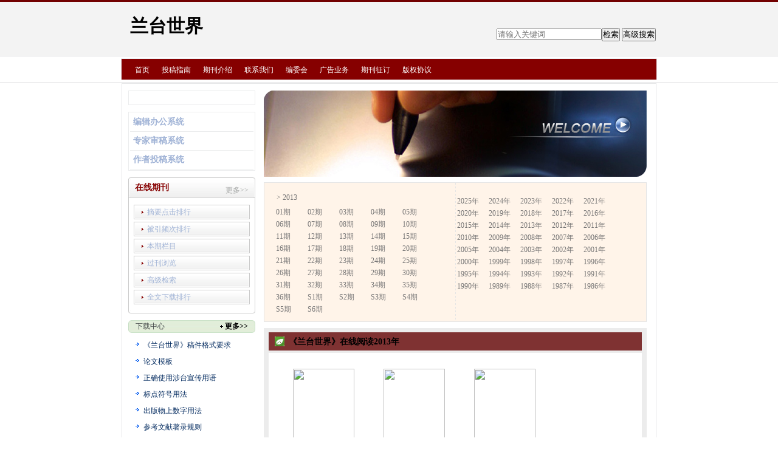

--- FILE ---
content_type: text/html; charset=utf-8
request_url: https://shij.cbpt.cnki.net/WKH/WebPublication/wkTextContent.aspx?colType=4&yt=2013&tp=gklb
body_size: 96555
content:

<!DOCTYPE html PUBLIC "-//W3C//DTD XHTML 1.0 Transitional//EN" "http://www.w3.org/TR/xhtml1/DTD/xhtml1-transitional.dtd">

<html xmlns="http://www.w3.org/1999/xhtml" >
<head><title>
	兰台世界
</title>
     <meta name="keywords" content="兰台世界,投稿,杂志,期刊,编辑部,网站"/> 
    <link id="styleID" rel="Stylesheet" type="text/css" href="css/e/skin1_red.css" />
    <script type="text/javascript" src="/WKH/WebPublication/js/js.js?v=3.09"></script>
    <script src="../js/changeTabs.js" type="text/javascript"></script>
    <script src="../Script/jquery-3.4.1.min.js" type="text/javascript"></script>
    <script src="../Script/jquery-migrate-1.4.1.min.js" type="text/javascript"></script>
    <script src="../Script/jquery-migrate-3.1.0.min.js" type="text/javascript"></script>

    <style type="text/css">        
    a{color:#a0b3d6;}
    .tabs{border:1px solid #a0b3d6;margin:100px;width:300px;}
    .tabs-nav a{background:white;line-height:30px;padding:0 20px;display:inline-block;border-right:1px solid #a0b3d6;border-bottom:1px solid #a0b3d6;}
    .tabs-nav .on{background: #EAEAEA;border-bottom:1px solid white;}
    .tabs-content{padding:1px;border-top:1px solid #a0b3d6;margin-top:-1px;}
    
    /*撤稿样式*/
     .sign
        {
            display: inline-block;
            vertical-align: super;
            height: 20px;
            padding: 0 5px;
            margin-left: 7px;
            font-size: 12px;
            line-height: 20px;
            font-weight: normal;
            color: #dc4f4f;
            letter-spacing: -1px;
            border: 1px solid #dc4f4f;
            border-radius: 5px;
       }
    </style>  
    <script language="javascript" type="text/javascript">
        window.onload = function () {

            $("div[id^=test]").each(function () {
                tabs($(this).attr("id"), 'mouseover');
            });

            //遍历中华医学预防杂志系列
            if ("shij".toLowerCase() == "cpma") {
                var cpmaimgArr = "".split("|");
                //for (i = 0; i < cpmaimgArr.length; i++) {
                var i = 0;
                if (cpmaimgArr.length > 0 && "b67dc344-a3bf-42ce-ab44-4dd16663b257" == "") {
                    $("div[class=display_img] img").each(function () {
                        var imgsrc = "//c61.cnki.net/CJFD/big/" + cpmaimgArr[i];
                        var src = $(this).attr("src");
                        $(this).attr('src', imgsrc);
                        i++;
                    });
                }
                // }
                if ("" == "10578e35-e29a-41d9-947e-930ea3e82897") {
                    //var lists = document.getElementsByClassName('list'); liebiao
                    var lists = document.getElementById('liebiao');
                    var html = $("#hidHtml").val()
                    lists.innerHTML = html;
                }

                if ("" != "") {
                    var imgsrc = "//c61.cnki.net/CJFD/big/" + ""+".jpg";
                    var src = $("#img").attr("src")
                    $("#img").attr('src', imgsrc);
                }
            }
        }

        function searchPaper()
        {
//            var mid="shij";
//            var url="http://acad.cnki.net/Kns55/oldnavi/n_item.aspx?NaviID=1&BaseID="+mid+"&NaviLink=";
//            window.open(url);
  var mid="shij";
 
var basePath="/WKH";
var url=basePath+"/WebPublication/advSearchArticle.aspx";
            window.open(url);
        }

        function simpleSearch() {
            var paperKey = $("#inputKeyword").val();
            if (paperKey != null && paperKey != "") {
                window.location.href = "../WebPublication/advSearchPaperList.aspx?pks=" + encodeURIComponent(paperKey);
            }
        }

        function UserLoginout() {
            $.post("userLogout.ashx",
        { Action: "post" },
        function (data, textStatus) {
            if (textStatus == "success") {
                window.location.href = window.location.href;
            }
        }
        , "html");

        }

    </script>    
    
</head>
<body>
    <form name="form1" method="post" action="wkTextContent.aspx?colType=4&amp;yt=2013&amp;tp=gklb" id="form1">
<div>
<input type="hidden" name="__VIEWSTATE" id="__VIEWSTATE" value="D6TUysB8V6WmaLQWYzTzzYGYajqL9jcVEw4n6/rJBDoEKqmVb/qhXrtULSUz8Qc9hNOWvbymgAB0zTS06ClwXNWSAiszmwKqgj7Menl4ESFVEbVstGou7HCwW59W3JanuJTqfA==" />
</div>

<div>

	<input type="hidden" name="__VIEWSTATEGENERATOR" id="__VIEWSTATEGENERATOR" value="DFD0C3D9" />
</div><div class="header"><div class="container"><div class="pic"><div class="title"><h1>兰台世界</h1><h2></h2></div><!-- title end--></div>	<!-- pic end--></div></div><div id="nav" class="nav"><div class="container"><ul id="menu" class="first_menu1"><li><a href="index.aspx?mid=shij" >首页</a></li><li><a href="wkTextContent.aspx?navigationContentID=0a96be87-490b-49ff-90aa-bee7b5d1b2cc&mid=shij" >投稿指南</a></li><li><a href="wkTextContent.aspx?navigationContentID=db922688-adf9-430b-94cd-def1f4845b4d&mid=shij" >期刊介绍</a></li><li><a href="wkTextContent.aspx?navigationContentID=78d15783-4e57-41c2-9b2c-dda42d01722d&mid=shij" >联系我们</a></li><li><a href="wkTextContent.aspx?navigationContentID=099e45f5-abe4-466a-956e-2835e4525f9a&mid=shij" >编委会</a></li><li><a href="wkTextContent.aspx?navigationContentID=011127bd-74c1-48b3-bed7-30349045a7d4&mid=shij" >广告业务</a></li><li><a href="wkTextContent.aspx?navigationContentID=bcec95e8-97cc-452c-ab4c-f4b30a9b480f&mid=shij" >期刊征订</a></li><li><a href="wkTextContent.aspx?navigationContentID=&mid=shij" >版权协议</a></li></ul></div></div><div class="content"><div class="container"><div id="e1" class="left"><div><dl class="search"><dd><input id="inputKeyword" type="text" placeholder="请输入关键词"  onkeypress="if(event.keyCode==13) {inputGo.click();return false;}"/><input id="inputGo" type="button" value="检索" onClick="simpleSearch()"/>&nbsp;<input class="inputGoMore" name="Input2" type="button" value="高级搜索" onClick="searchPaper() " /></dd></dl></div><div class="column3"><div class="column"><div class="column_titbox"><h3 class="column_titbox_title"><a href="/WKH/WebPublication/wkTextContent.aspx?contentID=a8ed6a62-0797-4365-8567-0cc363d1c865">期刊封面</a><em></em></h3><span class="column_titbox_more"><a href="/WKH/WebPublication/wkTextContent.aspx?contentID=a8ed6a62-0797-4365-8567-0cc363d1c865">更多&gt;&gt; </a></span><div class="clear"></div></div><div class="column_contbox"><div class="column_radius_top"><b></b><samp></samp></div><div class="column_contbox_text"><p><img alt="" src="http://cbimg.cnki.net/Editor/2019/0225/shij/b70ee91f-228d-4f1e-a319-6ae40b02ec51.jpg" style="width: 643px; height: 839px;" /></p>
</div><div class="column_radius_bottom"><b></b><samp></samp></div></div></div></div><div class="column3"><div class="column"><div class="column_titbox"><h3 class="column_titbox_title"><a href="/WKH/WebPublication/wkList.aspx?columnID=a797bacf-f620-498d-ac87-f59220336a55">在线办公系统</a><em></em></h3><span class="column_titbox_more"><a href="/WKH/WebPublication/wkList.aspx?columnID=a797bacf-f620-498d-ac87-f59220336a55">更多&gt;&gt; </a></span><div class="clear"></div></div><div class="column_contbox"><div class="column_radius_top"><b></b><samp></samp></div><ul class="column_contbox_list"><li class="on"><a href="http://SHIJ.cbpt.cnki.net/index.aspx?t=3" target="_blank"  title="编辑办公系统">编辑办公系统</a></li><li class="on"><a href="http://SHIJ.cbpt.cnki.net/index.aspx?t=2" target="_blank"  title="专家审稿系统">专家审稿系统</a></li><li class="on"><a href="http://SHIJ.cbpt.cnki.net/index.aspx?t=1" target="_blank"  title="作者投稿系统">作者投稿系统</a></li></ul><div class="column_radius_bottom"><b></b><samp></samp></div></div></div></div><div class="column2"><div class="column"><div class="column_titbox"><h3 class="column_titbox_title"><a href="/WKH/WebPublication/wkList.aspx?columnID=ac7a138b-5266-4025-907a-dbba9caed32b">在线期刊</a><em></em></h3><span class="column_titbox_more"><a href="/WKH/WebPublication/wkList.aspx?columnID=ac7a138b-5266-4025-907a-dbba9caed32b">更多&gt;&gt; </a></span><div class="clear"></div></div><div class="column_contbox"><div class="column_radius_top"><b></b><samp></samp></div><ul class="column_contbox_list"><li><a href="/WKH/WebPublication/browseTopList.aspx" target="_blank"  title="摘要点击排行">摘要点击排行</a></li><li class="column_contbox_noline"><a href="/WKH/WebPublication/refNum.aspx" target="_blank"  title="被引频次排行">被引频次排行</a></li><li><a href="/WKH/WebPublication/wkTextContent.aspx?colType=3" target="_blank"  title="本期栏目">本期栏目</a></li><li class="column_contbox_noline"><a href="/WKH/WebPublication/wkTextContent.aspx?colType=4&tp=gklb" target="_blank"  title="过刊浏览">过刊浏览</a></li><li><a href="/WKH/WebPublication/advSearchArticle.aspx" target="_blank"  title="高级检索">高级检索</a></li><li class="column_contbox_noline"><a href="/WKH/WebPublication/downloadTopList.aspx" target="_blank"  title="全文下载排行">全文下载排行</a></li></ul><div class="column_radius_bottom"><b></b><samp></samp></div></div></div></div><div class="column6"><div class="column"><div class="column_titbox"><h3 class="column_titbox_title"><a href="/WKH/WebPublication/wkList.aspx?columnID=eaf499e4-5e56-4b65-bf00-a5305c9c5eaf">下载中心</a><em></em></h3><span class="column_titbox_more"><a href="/WKH/WebPublication/wkList.aspx?columnID=eaf499e4-5e56-4b65-bf00-a5305c9c5eaf">更多&gt;&gt; </a></span><div class="clear"></div></div><div class="column_contbox"><div class="column_radius_top"><b></b><samp></samp></div><ul class="column_contbox_list"><li class="on"><a href="http://cbimg.cnki.net/Editor/2020/0304/shij/3192983d-7dc2-4f34-8917-b5d0def42b6c.doc"  title="《兰台世界》稿件格式要求">《兰台世界》稿件格式要求</a></li><li class="on"><a href="//cbimg.cnki.net/Editor/2023/0928/shij/5f7fd37b-729b-4414-99c4-91058d5bc569.doc"  title="论文模板">论文模板</a></li><li class="on"><a href="http://cbimg.cnki.net/Editor/2016/0511/shij/ed91d0d9-b80a-498c-9795-0a5eff2e4624.pdf"  title="正确使用涉台宣传用语">正确使用涉台宣传用语</a></li><li class="on"><a href="http://cbimg.cnki.net/Editor/2016/0511/shij/b457d946-1ad2-44cd-86e4-aa7657f151f9.doc"  title="标点符号用法">标点符号用法</a></li><li class="on"><a href="http://cbimg.cnki.net/Editor/2016/0511/shij/add063e1-cb7a-4a73-9d10-0c0e42558e5a.doc"  title="出版物上数字用法">出版物上数字用法</a></li><li class="on"><a href="http://cbimg.cnki.net/Editor/2016/0511/shij/5aa8ebfa-5167-40b3-8f39-a372d47d924b.pdf"  title="参考文献著录规则">参考文献著录规则</a></li><li class="on"><a href="http://cbimg.cnki.net/Editor/2016/0511/shij/415ad70d-f4dc-42cf-b9ce-a2011a593d2f.rar"  title="中图分类号">中图分类号</a></li><li class="on"><a href="http://cbimg.cnki.net/Editor/2016/0511/shij/bd9bfdaa-f62e-4cf2-a9f2-dfa7dfa8ec7f.doc"  title="英文撰写规范">英文撰写规范</a></li><li class="on"><a href="http://cbimg.cnki.net/Editor/2018/0809/shij/cc2ca0ce-df86-4c9f-b4ea-2f5ce4858453.doc"  title="投稿须知">投稿须知</a></li></ul><div class="column_radius_bottom"><b></b><samp></samp></div></div></div></div><div class="column5"><div class="column"><div class="column_titbox"><h3 class="column_titbox_title"><a href="/WKH/WebPublication/wkList.aspx?columnID=5a98ae77-6dbe-4a27-be3c-fec9d8abcdcc">友情链接</a><em></em></h3><span class="column_titbox_more"><a href="/WKH/WebPublication/wkList.aspx?columnID=5a98ae77-6dbe-4a27-be3c-fec9d8abcdcc">更多&gt;&gt; </a></span><div class="clear"></div></div><div class="column_contbox"><div class="column_radius_top"><b></b><samp></samp></div><ul class="column_contbox_list"><li class="on"><a href="https://www.hada.gov.cn/dagljj/" target="_blank"  title="档案管理">档案管理</a></li><li class="on"><a href="https://www.bjma.gov.cn/bjma/330228/330332/330333/index.html" target="_blank"  title="北京档案">北京档案</a></li><li class="on"><a href="http://www.dajs.gov.cn/col/col446/index.html" target="_blank"  title="档案与建设">档案与建设</a></li><li class="on"><a href="https://www.zjda.gov.cn/col/col1378518/index.html" target="_blank"  title="浙江档案">浙江档案</a></li><li class="on"><a href="http://journal12.magtechjournal.com/Jwk_dax/CN/1002-1620/home.shtml" target="_blank"  title="档案学研究">档案学研究</a></li><li class="on"><a href="http://daxtx.net/CN/1001-201X/home.shtml" target="_blank"  title="档案学通讯">档案学通讯</a></li><li class="on"><a href="http://www.chinaarchives.cn/" target="_blank"  title="中国档案杂志">中国档案杂志</a></li><li class="on"><a href="http://check.cnki.net/" target="_blank"  title="学术不端检测系统">学术不端检测系统</a></li><li class="on"><a href="http://epub.cnki.net/grid2008/index/ZKFALD.htm" target="_blank"  title="国际知识资源总库">国际知识资源总库</a></li><li class="on"><a href="http://find.cb.cnki.net/" target="_blank"  title="协同期刊采编平台">协同期刊采编平台</a></li><li class="on"><a href="http://www.cnki.net" target="_blank"  title="中国知网">中国知网</a></li></ul><div class="column_radius_bottom"><b></b><samp></samp></div></div></div></div><div class="column0"><div class="column"><div class="column_titbox"><h3 class="column_titbox_title"><a href="/WKH/WebPublication/wkList.aspx?columnID=79be0caf-5500-439c-a7c1-367ff1b88ad4">本刊动态</a><em></em></h3><span class="column_titbox_more"><a href="/WKH/WebPublication/wkList.aspx?columnID=79be0caf-5500-439c-a7c1-367ff1b88ad4">更多&gt;&gt; </a></span><div class="clear"></div></div><div class="column_contbox"><div class="column_radius_top"><b></b><samp></samp></div><ul class="column_contbox_list"><li class="on"><a href="/WKH/WebPublication/wkTextContent.aspx?contentID=002c28fa-e794-45d7-a18b-9432a493aa0a" target="_blank" title="2026年第1期分栏目录">2026年第1期分栏目录</a></li><li class="on"><a href="/WKH/WebPublication/wkTextContent.aspx?contentID=c1fb9f33-77fd-4d08-9b20-bfff659eef5e" target="_blank" title="2025年第2期增刊目录">2025年第2期增刊目录</a></li><li class="on"><a href="/WKH/WebPublication/wkTextContent.aspx?contentID=2499c964-0f5e-4c44-a094-2e940426f791" target="_blank" title="2025年12期目录">2025年12期目录</a></li><li class="on"><a href="/WKH/WebPublication/wkTextContent.aspx?contentID=a5a2d689-d836-475c-9108-7779fd536b9b" target="_blank" title="2025年第11期目录">2025年第11期目录</a></li><li class="on"><a href="/WKH/WebPublication/wkTextContent.aspx?contentID=edb7623c-c561-4b46-bfe7-899c9dd07eb6" target="_blank" title="2025年第10期目录">2025年第10期目录</a></li><li class="on"><a href="/WKH/WebPublication/wkTextContent.aspx?contentID=ae2cdef9-da9d-4add-9634-bc954452e9ba" target="_blank" title="2025年第9期目录">2025年第9期目录</a></li><li class="on"><a href="/WKH/WebPublication/wkTextContent.aspx?contentID=f737ee8b-0693-4c27-a416-c3c7b186e415" target="_blank" title="2025年8期目录">2025年8期目录</a></li><li class="on"><a href="/WKH/WebPublication/wkTextContent.aspx?contentID=7abc61e2-ccba-46c8-a57f-35bf08bf29c7" target="_blank" title="2025年7期目录">2025年7期目录</a></li><li class="on"><a href="/WKH/WebPublication/wkTextContent.aspx?contentID=dfa495d9-2b21-4393-96c8-3581dd145340" target="_blank" title="2025年6期目录">2025年6期目录</a></li><li class="on"><a href="/WKH/WebPublication/wkTextContent.aspx?contentID=45a61744-7076-4d1d-8039-3abc13ce9ab5" target="_blank" title="2025年第1期增刊目录">2025年第1期增刊目录</a></li><li class="on"><a href="/WKH/WebPublication/wkTextContent.aspx?contentID=c90dd0fb-ac09-4be6-b1aa-cf2aa486b2a7" target="_blank" title="2025年5期目录">2025年5期目录</a></li><li class="on"><a href="/WKH/WebPublication/wkTextContent.aspx?contentID=4cbb9d8b-1539-442f-a7c7-2a61aea0b5af" target="_blank" title="2025年4期目录">2025年4期目录</a></li><li class="on"><a href="/WKH/WebPublication/wkTextContent.aspx?contentID=ee874397-c789-4f09-8875-8f78e3c21de3" target="_blank" title="2025年3期目录">2025年3期目录</a></li><li class="on"><a href="/WKH/WebPublication/wkTextContent.aspx?contentID=deabc78b-2063-4308-9790-3991297f2c59" target="_blank" title="2025年2期目录">2025年2期目录</a></li><li class="on"><a href="/WKH/WebPublication/wkTextContent.aspx?contentID=2337046c-80f3-4120-b0cf-38db8d2b62dc" target="_blank" title="2025年1期目录">2025年1期目录</a></li><li class="on"><a href="/WKH/WebPublication/wkTextContent.aspx?contentID=4fc962a4-674c-4675-aa2d-825a2b1db88d" target="_blank" title="2024年12期目录">2024年12期目录</a></li><li class="on"><a href="/WKH/WebPublication/wkTextContent.aspx?contentID=d3ad916b-b917-436c-ba97-44ad640b2eee" target="_blank" title="2024年11期目录">2024年11期目录</a></li><li class="on"><a href="/WKH/WebPublication/wkTextContent.aspx?contentID=0823ea19-9c0d-4812-8222-275b250a93e3" target="_blank" title="2024年10期目录">2024年10期目录</a></li><li class="on"><a href="/WKH/WebPublication/wkTextContent.aspx?contentID=edb7b1a4-b6d6-4b5e-940c-2d40c64e9b2d" target="_blank" title="2024年9期目录">2024年9期目录</a></li><li class="on"><a href="/WKH/WebPublication/wkTextContent.aspx?contentID=10985b27-8211-4421-b9ce-ba06455089cc" target="_blank" title="2024年8期目录">2024年8期目录</a></li><li class="on"><a href="/WKH/WebPublication/wkTextContent.aspx?contentID=934e71d5-e021-40a3-bc0b-abe295a6b95c" target="_blank" title="2024年7期目录">2024年7期目录</a></li><li class="on"><a href="/WKH/WebPublication/wkTextContent.aspx?contentID=ae29d9e3-b2f4-4cdb-a3d0-8533b2ffa047" target="_blank" title="2024年增刊目录">2024年增刊目录</a></li><li class="on"><a href="/WKH/WebPublication/wkTextContent.aspx?contentID=82d0b1c2-537f-4f2e-9bdc-7d9563dec789" target="_blank" title="2024年6期目录">2024年6期目录</a></li><li class="on"><a href="/WKH/WebPublication/wkTextContent.aspx?contentID=bb61ccf5-f327-46a3-8dcf-522e171c37cf" target="_blank" title="2024年5期目录">2024年5期目录</a></li><li class="on"><a href="/WKH/WebPublication/wkTextContent.aspx?contentID=42104a7a-dff1-4ac7-bcf0-452357a111dc" target="_blank" title="2024年4期目录">2024年4期目录</a></li><li class="on"><a href="/WKH/WebPublication/wkTextContent.aspx?contentID=6a0c27dd-eb25-457b-9aba-cd8beec1e444" target="_blank" title="2024年3期目录">2024年3期目录</a></li><li class="on"><a href="/WKH/WebPublication/wkTextContent.aspx?contentID=24c2bb17-ac95-4ba1-9c71-76778add5bd3" target="_blank" title="2024年2期目录">2024年2期目录</a></li><li class="on"><a href="/WKH/WebPublication/wkTextContent.aspx?contentID=0d354e69-5122-4e9f-95d3-d1d2a626e071" target="_blank" title="2024年1期目录">2024年1期目录</a></li><li class="on"><a href="/WKH/WebPublication/wkTextContent.aspx?contentID=51fac9b9-27dc-45e8-b891-75966fa9751a" target="_blank" title="2023年12期目录">2023年12期目录</a></li><li class="on"><a href="/WKH/WebPublication/wkTextContent.aspx?contentID=8488139e-1a2f-4469-9c36-c8619d09afba" target="_blank" title="2023年第11期目录">2023年第11期目录</a></li><li class="on"><a href="/WKH/WebPublication/wkTextContent.aspx?contentID=a896d2c5-e70d-48fe-9e8f-7dbfd5be1960" target="_blank" title="2023年10期目录">2023年10期目录</a></li><li class="on"><a href="/WKH/WebPublication/wkTextContent.aspx?contentID=c535643e-d9ec-46a9-b379-e52d6006286e" target="_blank" title="2023年9期目录">2023年9期目录</a></li><li class="on"><a href="/WKH/WebPublication/wkTextContent.aspx?contentID=67ea0acb-a4c6-478c-a84b-84bf4e79506a" target="_blank" title="2023年8期目录">2023年8期目录</a></li><li class="on"><a href="/WKH/WebPublication/wkTextContent.aspx?contentID=32fac48b-f8bb-4a2c-9fa4-fe591aa2a4b9" target="_blank" title="2023年7期目录">2023年7期目录</a></li><li class="on"><a href="/WKH/WebPublication/wkTextContent.aspx?contentID=4fb533e4-2b93-4ae8-bebd-f56440bc5e42" target="_blank" title="2023年6月增刊目录">2023年6月增刊目录</a></li><li class="on"><a href="/WKH/WebPublication/wkTextContent.aspx?contentID=f543b491-e7da-4a60-bc26-7969395aa379" target="_blank" title="2023年6期目录">2023年6期目录</a></li><li class="on"><a href="/WKH/WebPublication/wkTextContent.aspx?contentID=7c0bcd3c-ece6-43a4-a837-de40567daf8e" target="_blank" title="2023年5期目录">2023年5期目录</a></li><li class="on"><a href="/WKH/WebPublication/wkTextContent.aspx?contentID=c84755e5-9fb8-43ed-b35f-29326d0ba9a5" target="_blank" title="2023年4期目录">2023年4期目录</a></li><li class="on"><a href="/WKH/WebPublication/wkTextContent.aspx?contentID=8c128757-ca3b-4710-8587-111375962be5" target="_blank" title="2023年3期目录">2023年3期目录</a></li><li class="on"><a href="/WKH/WebPublication/wkTextContent.aspx?contentID=19f48694-4c5e-4e6b-b758-b7d6a4ff5187" target="_blank" title="2023年第2期目录">2023年第2期目录</a></li><li class="on"><a href="/WKH/WebPublication/wkTextContent.aspx?contentID=f6ee8bdb-3366-43e1-bfe8-6cdb77e0a497" target="_blank" title="2023年第1期目录">2023年第1期目录</a></li><li class="on"><a href="/WKH/WebPublication/wkTextContent.aspx?contentID=91380ff8-3ae4-403c-b76c-ce3cb7566ace" target="_blank" title="2022年12期目录">2022年12期目录</a></li><li class="on"><a href="/WKH/WebPublication/wkTextContent.aspx?contentID=ff4f2b5d-10b7-4904-872c-8a8a3587a16f" target="_blank" title="2022年11期目录">2022年11期目录</a></li><li class="on"><a href="/WKH/WebPublication/wkTextContent.aspx?contentID=73a41473-2cec-4e81-a6e1-58f07b32d9d4" target="_blank" title="2022年10期目录">2022年10期目录</a></li><li class="on"><a href="/WKH/WebPublication/wkTextContent.aspx?contentID=945f0f5f-23b7-403e-9519-6a884b2e4223" target="_blank" title="2022年9期目录">2022年9期目录</a></li><li class="on"><a href="/WKH/WebPublication/wkTextContent.aspx?contentID=583ea198-49e8-4ff7-b148-621514db1e6f" target="_blank" title="2022年第1期增刊目录">2022年第1期增刊目录</a></li><li class="on"><a href="/WKH/WebPublication/wkTextContent.aspx?contentID=bcba72c4-0ca2-4bd8-bf44-0efc9cabdf88" target="_blank" title="2022年8期目录">2022年8期目录</a></li><li class="on"><a href="/WKH/WebPublication/wkTextContent.aspx?contentID=cd2cb20c-754c-45e4-a360-a790d6c7bc31" target="_blank" title="2022年7期目录">2022年7期目录</a></li><li class="on"><a href="/WKH/WebPublication/wkTextContent.aspx?contentID=1cc98794-e28f-4a8e-a72e-b887a59de3b2" target="_blank" title="2022年6期目录">2022年6期目录</a></li><li class="on"><a href="/WKH/WebPublication/wkTextContent.aspx?contentID=4d1f09b7-bfff-44dd-9412-8801825bdb01" target="_blank" title="2022年5期目录">2022年5期目录</a></li><li class="on"><a href="/WKH/WebPublication/wkTextContent.aspx?contentID=5a6f04e1-6b79-43f8-91ed-a766a12ceac5" target="_blank" title="2022年4期目录">2022年4期目录</a></li><li class="on"><a href="/WKH/WebPublication/wkTextContent.aspx?contentID=9d33a822-32ab-4a58-bd9f-367320cf8713" target="_blank" title="2022年3期目录">2022年3期目录</a></li><li class="on"><a href="/WKH/WebPublication/wkTextContent.aspx?contentID=0e35eba2-dcab-42c6-b91a-ffdcfd443335" target="_blank" title="2022年2期目录">2022年2期目录</a></li><li class="on"><a href="/WKH/WebPublication/wkTextContent.aspx?contentID=b172e548-aaa0-483e-b317-f2e332394bf1" target="_blank" title="2022年1期目录">2022年1期目录</a></li><li class="on"><a href="/WKH/WebPublication/wkTextContent.aspx?contentID=c1ba2852-0f4f-4ebc-a8bb-be9feb5537d6" target="_blank" title="2021年第2期增刊目录">2021年第2期增刊目录</a></li><li class="on"><a href="/WKH/WebPublication/wkTextContent.aspx?contentID=328560b8-ac6f-4588-b2ee-14431b1993b1" target="_blank" title="2021年12期目录">2021年12期目录</a></li><li class="on"><a href="/WKH/WebPublication/wkTextContent.aspx?contentID=a47ac872-4c8e-4266-a7a0-6d0d7d7a6f24" target="_blank" title="2021年11期目录">2021年11期目录</a></li><li class="on"><a href="/WKH/WebPublication/wkTextContent.aspx?contentID=a87c987a-4b8a-4911-98e1-ac483b066529" target="_blank" title="2021年10期目录">2021年10期目录</a></li><li class="on"><a href="/WKH/WebPublication/wkTextContent.aspx?contentID=72afca05-4fee-40d7-af1c-4804f5ba0df8" target="_blank" title="2021年9期目录">2021年9期目录</a></li><li class="on"><a href="/WKH/WebPublication/wkTextContent.aspx?contentID=ee5cfdd5-219e-468f-81a7-876875fb4edd" target="_blank" title="2021年8期目录">2021年8期目录</a></li><li class="on"><a href="/WKH/WebPublication/wkTextContent.aspx?contentID=37c7676d-a97b-4676-9309-bbf78d100241" target="_blank" title="2021年7期目录">2021年7期目录</a></li><li class="on"><a href="/WKH/WebPublication/wkTextContent.aspx?contentID=6a132ab1-e2d5-4ac1-8640-6116108b4823" target="_blank" title="2021年第1期增刊目录">2021年第1期增刊目录</a></li><li class="on"><a href="/WKH/WebPublication/wkTextContent.aspx?contentID=8171fba6-291b-46cb-bd41-d28f2a57f8cf" target="_blank" title="2021年6期目录">2021年6期目录</a></li><li class="on"><a href="/WKH/WebPublication/wkTextContent.aspx?contentID=fc10c683-8a20-4ca7-a053-361987f6a90f" target="_blank" title="2021年5期目录">2021年5期目录</a></li><li class="on"><a href="/WKH/WebPublication/wkTextContent.aspx?contentID=a632cce3-382e-4498-a7d1-66c6f78a0600" target="_blank" title="2021年4期目录">2021年4期目录</a></li><li class="on"><a href="/WKH/WebPublication/wkTextContent.aspx?contentID=05631294-8455-4fa1-8f91-478e331c0d8f" target="_blank" title="2021年3期目录">2021年3期目录</a></li><li class="on"><a href="/WKH/WebPublication/wkTextContent.aspx?contentID=2f0b6284-c28d-4e79-a2dd-4537078ac5de" target="_blank" title="2021年第2期目录">2021年第2期目录</a></li><li class="on"><a href="/WKH/WebPublication/wkTextContent.aspx?contentID=d14d1235-e5af-4967-866e-89a838b138f1" target="_blank" title="《兰台世界》2021年第1期目录">《兰台世界》2021年第1期目录</a></li><li class="on"><a href="/WKH/WebPublication/wkTextContent.aspx?contentID=4a001d82-fdb7-430e-8845-1eb08383f380" target="_blank" title="2020年第2期增刊目录">2020年第2期增刊目录</a></li><li class="on"><a href="/WKH/WebPublication/wkTextContent.aspx?contentID=c73b736a-499a-49d4-99a9-20eb4212add3" target="_blank" title="2020年12月目录">2020年12月目录</a></li><li class="on"><a href="/WKH/WebPublication/wkTextContent.aspx?contentID=06805a02-8890-4d85-b54c-d78ce6df3974" target="_blank" title="2020年11月目录">2020年11月目录</a></li><li class="on"><a href="/WKH/WebPublication/wkTextContent.aspx?contentID=75549177-89dc-4853-bcc2-baf945db5ec2" target="_blank" title="2020年10月目录">2020年10月目录</a></li><li class="on"><a href="/WKH/WebPublication/wkTextContent.aspx?contentID=c1b2a38f-9902-4a4a-92f7-04fd6e8b222b" target="_blank" title="2020年9月目录">2020年9月目录</a></li><li class="on"><a href="/WKH/WebPublication/wkTextContent.aspx?contentID=4808eec8-af82-4314-9742-abee016fc422" target="_blank" title="2020年8期目录">2020年8期目录</a></li><li class="on"><a href="/WKH/WebPublication/wkTextContent.aspx?contentID=69d02557-5e32-498d-b017-123dd2aeee12" target="_blank" title="2020年7期目录">2020年7期目录</a></li><li class="on"><a href="/WKH/WebPublication/wkTextContent.aspx?contentID=19d34823-c0ea-4d6c-a747-998fdcf85a8b" target="_blank" title="2020年第1期增刊目录">2020年第1期增刊目录</a></li><li class="on"><a href="/WKH/WebPublication/wkTextContent.aspx?contentID=a7c2dfb3-8040-48f4-a955-4e64dea9c7ca" target="_blank" title="2020年6月目录">2020年6月目录</a></li><li class="on"><a href="/WKH/WebPublication/wkTextContent.aspx?contentID=b571ca54-942e-4663-837d-2b3dbd18d59c" target="_blank" title="2020年5月分栏目录">2020年5月分栏目录</a></li><li class="on"><a href="/WKH/WebPublication/wkTextContent.aspx?contentID=be6a15c8-0774-4668-b324-48511717064b" target="_blank" title="2020年4月目录">2020年4月目录</a></li><li class="on"><a href="/WKH/WebPublication/wkTextContent.aspx?contentID=d6796ce1-c912-4d77-9365-2d1d78085580" target="_blank" title="2020年3月目录">2020年3月目录</a></li><li class="on"><a href="/WKH/WebPublication/wkTextContent.aspx?contentID=fa1719ce-fefb-4400-801d-a00b6c7ed765" target="_blank" title="2020年2月目录">2020年2月目录</a></li><li class="on"><a href="/WKH/WebPublication/wkTextContent.aspx?contentID=55c371a1-15fc-4f7f-a65b-81cd060c3d70" target="_blank" title="2020年1月目录">2020年1月目录</a></li><li class="on"><a href="/WKH/WebPublication/wkTextContent.aspx?contentID=c72c5ff0-36c6-429e-aa11-5806ad892d13" target="_blank" title="2019年11月增刊目录">2019年11月增刊目录</a></li><li class="on"><a href="/WKH/WebPublication/wkTextContent.aspx?contentID=7383def0-ca03-407a-9948-6e61a8ea3527" target="_blank" title="2019年12期目录">2019年12期目录</a></li><li class="on"><a href="/WKH/WebPublication/wkTextContent.aspx?contentID=e4320013-f723-42cd-8670-4b08c5cbb41b" target="_blank" title="2019年11月目录">2019年11月目录</a></li><li class="on"><a href="/WKH/WebPublication/wkTextContent.aspx?contentID=dfbb44e5-41ba-4d28-8296-876432a48f71" target="_blank" title="2019年10月目录">2019年10月目录</a></li><li class="on"><a href="/WKH/WebPublication/wkTextContent.aspx?contentID=14ab5025-fcad-470e-82df-69d45b3a8a09" target="_blank" title="2019年9月目录">2019年9月目录</a></li><li class="on"><a href="/WKH/WebPublication/wkTextContent.aspx?contentID=47a9b3e5-00dd-45d7-8c21-5c378edf11ec" target="_blank" title="2019年8月目录">2019年8月目录</a></li><li class="on"><a href="/WKH/WebPublication/wkTextContent.aspx?contentID=8d7cc9a2-9f24-4984-bc7a-c676ee5c676f" target="_blank" title="2019年7月目录">2019年7月目录</a></li><li class="on"><a href="/WKH/WebPublication/wkTextContent.aspx?contentID=5d3f7ec8-0b25-4533-8400-03a9c3e11470" target="_blank" title="2019年上半年增刊">2019年上半年增刊</a></li><li class="on"><a href="/WKH/WebPublication/wkTextContent.aspx?contentID=17b9f2d0-34d4-43f6-946e-b87a27878578" target="_blank" title="2019年6月目录">2019年6月目录</a></li><li class="on"><a href="/WKH/WebPublication/wkTextContent.aspx?contentID=61ee0111-2993-414f-b9b2-b5feed562e54" target="_blank" title="2019年5月目录">2019年5月目录</a></li><li class="on"><a href="/WKH/WebPublication/wkTextContent.aspx?contentID=1eb8c856-cc01-462e-b19e-f1f6287e1b28" target="_blank" title="2019年4月目录">2019年4月目录</a></li><li class="on"><a href="/WKH/WebPublication/wkTextContent.aspx?contentID=1c8b577d-6743-48be-93fa-1f4a1509c6a6" target="_blank" title="2019年3月目录">2019年3月目录</a></li><li class="on"><a href="/WKH/WebPublication/wkTextContent.aspx?contentID=cadd6151-14e0-4b51-9482-15765c5fe757" target="_blank" title="2019年2月目录">2019年2月目录</a></li><li class="on"><a href="/WKH/WebPublication/wkTextContent.aspx?contentID=2f9dbe5f-25a7-4cfa-8baf-b66cb27efbc0" target="_blank" title="2019年1月目录">2019年1月目录</a></li><li class="on"><a href="/WKH/WebPublication/wkTextContent.aspx?contentID=4281403a-2992-4242-96c1-13d665652b09" target="_blank" title="2018年12月目录">2018年12月目录</a></li><li class="on"><a href="/WKH/WebPublication/wkTextContent.aspx?contentID=eb8a5f48-40de-4a88-b1d3-d0352ec637d9" target="_blank" title="2018年9月增刊">2018年9月增刊</a></li><li class="on"><a href="/WKH/WebPublication/wkTextContent.aspx?contentID=40030362-46ae-4057-a83b-091a12c0fe99" target="_blank" title="2018年11月目录">2018年11月目录</a></li><li class="on"><a href="/WKH/WebPublication/wkTextContent.aspx?contentID=07fa6cda-10c3-41c2-acd0-124666158a91" target="_blank" title="2018年10月目录">2018年10月目录</a></li><li class="on"><a href="/WKH/WebPublication/wkTextContent.aspx?contentID=42174c47-2961-44ae-849b-4ba89c694726" target="_blank" title="2018年7月目录">2018年7月目录</a></li><li class="on"><a href="/WKH/WebPublication/wkTextContent.aspx?contentID=0f0170e7-36a2-4d55-926d-3d085c3217c2" target="_blank" title="2018年9月目录">2018年9月目录</a></li><li class="on"><a href="/WKH/WebPublication/wkTextContent.aspx?contentID=3b37326e-4b40-4813-8c8a-f2b08e597676" target="_blank" title="2018年8月目录">2018年8月目录</a></li><li class="on"><a href="/WKH/WebPublication/wkTextContent.aspx?contentID=0451330d-8cc3-4241-a9f6-78382b34064f" target="_blank" title="2018年10月目录">2018年10月目录</a></li><li class="on"><a href="/WKH/WebPublication/wkTextContent.aspx?contentID=c06f0feb-5807-47e3-9549-e0cb5763f833" target="_blank" title="2018年5月目录">2018年5月目录</a></li><li class="on"><a href="/WKH/WebPublication/wkTextContent.aspx?contentID=c311bdd2-98d7-4750-99ff-9d38a8604699" target="_blank" title="2018年6月目录">2018年6月目录</a></li><li class="on"><a href="/WKH/WebPublication/wkTextContent.aspx?contentID=ddb3b170-1a7b-4bde-92e3-3f6369e782d6" target="_blank" title="2018年4月增刊">2018年4月增刊</a></li><li class="on"><a href="/WKH/WebPublication/wkTextContent.aspx?contentID=c1c6592d-ad6d-40ef-af94-34f00b810c41" target="_blank" title="2018年4月目录">2018年4月目录</a></li><li class="on"><a href="/WKH/WebPublication/wkTextContent.aspx?contentID=182ae4d5-8d41-42a3-a2f3-f03d2aef82c7" target="_blank" title="2018年3月目录">2018年3月目录</a></li><li class="on"><a href="/WKH/WebPublication/wkTextContent.aspx?contentID=5f767e56-c427-48c3-b51f-b6c4b356de88" target="_blank" title="2018年2月目录">2018年2月目录</a></li><li class="on"><a href="/WKH/WebPublication/wkTextContent.aspx?contentID=f7c8107d-f22d-4ab7-85ea-f121dd298864" target="_blank" title="2018年1月目录">2018年1月目录</a></li><li class="on"><a href="/WKH/WebPublication/wkTextContent.aspx?contentID=2d7a5e7d-cac1-4d42-a190-0de01e687a26" target="_blank" title="2017年12月下半月目录">2017年12月下半月目录</a></li><li class="on"><a href="/WKH/WebPublication/wkTextContent.aspx?contentID=ceea075c-553d-4960-8388-89b617af42c2" target="_blank" title="2017年12月上半月目录">2017年12月上半月目录</a></li><li class="on"><a href="/WKH/WebPublication/wkTextContent.aspx?contentID=17dffa73-6077-4e61-8bff-68b2e1de8ed6" target="_blank" title="2017年11月上半月目录">2017年11月上半月目录</a></li><li class="on"><a href="/WKH/WebPublication/wkTextContent.aspx?contentID=5ba3f77a-4bc6-486a-9296-fbd049f17759" target="_blank" title="2017年11月下半月目录">2017年11月下半月目录</a></li><li class="on"><a href="/WKH/WebPublication/wkTextContent.aspx?contentID=45e7a467-e90e-4088-8165-c16df3edc1d2" target="_blank" title="2017年9月增刊">2017年9月增刊</a></li><li class="on"><a href="/WKH/WebPublication/wkTextContent.aspx?contentID=6070c512-9f98-4654-9006-8179de23d785" target="_blank" title="2017年10月下半月目录">2017年10月下半月目录</a></li><li class="on"><a href="/WKH/WebPublication/wkTextContent.aspx?contentID=b52040de-9322-49d9-8890-ea725d8194ef" target="_blank" title="2017年10月上半月目录">2017年10月上半月目录</a></li><li class="on"><a href="/WKH/WebPublication/wkTextContent.aspx?contentID=0977d81c-f82a-4876-9c3e-6d2a4c62623b" target="_blank" title="2017年9月下半月目录">2017年9月下半月目录</a></li><li class="on"><a href="/WKH/WebPublication/wkTextContent.aspx?contentID=2a526b9f-c914-4da6-bf03-63e52bf9ad46" target="_blank" title="2017年8月下半月目录">2017年8月下半月目录</a></li><li class="on"><a href="/WKH/WebPublication/wkTextContent.aspx?contentID=db5be2c1-13ac-482c-a2ee-92fc52bd1f5c" target="_blank" title="2017年9月上半月目录">2017年9月上半月目录</a></li><li class="on"><a href="/WKH/WebPublication/wkTextContent.aspx?contentID=32597a28-f3bd-4e89-af59-a1fb4c6e510f" target="_blank" title="2017年8月上半月目录">2017年8月上半月目录</a></li><li class="on"><a href="/WKH/WebPublication/wkTextContent.aspx?contentID=3f6e0a8b-f5d1-4203-a5ca-1f2f1df76869" target="_blank" title="2017年7月下半月目录">2017年7月下半月目录</a></li><li class="on"><a href="/WKH/WebPublication/wkTextContent.aspx?contentID=342de93d-0622-4923-b836-c00a5b3a622c" target="_blank" title="2017年7月上半月目录">2017年7月上半月目录</a></li><li class="on"><a href="/WKH/WebPublication/wkTextContent.aspx?contentID=57a06ebf-a3a1-4be7-92c7-3b270399f66e" target="_blank" title="2017年6月下半月排版目录">2017年6月下半月排版目录</a></li><li class="on"><a href="/WKH/WebPublication/wkTextContent.aspx?contentID=b02519fd-1eae-4357-894e-e43760662e4c" target="_blank" title="2017年6月上半月目录">2017年6月上半月目录</a></li><li class="on"><a href="/WKH/WebPublication/wkTextContent.aspx?contentID=ab4b2296-83cb-45b3-b6e1-0de1fe1752bf" target="_blank" title="2017年5月下半月目录">2017年5月下半月目录</a></li><li class="on"><a href="/WKH/WebPublication/wkTextContent.aspx?contentID=c944f937-a675-4ea4-a35f-3d0993a69533" target="_blank" title="2017年5月上半月目录">2017年5月上半月目录</a></li><li class="on"><a href="/WKH/WebPublication/wkTextContent.aspx?contentID=506cc161-f9a2-4669-85b0-cc2a1b4318b7" target="_blank" title="2017年4月下半月分栏目录">2017年4月下半月分栏目录</a></li><li class="on"><a href="/WKH/WebPublication/wkTextContent.aspx?contentID=c6c9ccaa-13f2-485b-8ff0-3dd45f40b212" target="_blank" title="2017年4月上半月分栏目录">2017年4月上半月分栏目录</a></li><li class="on"><a href="/WKH/WebPublication/wkTextContent.aspx?contentID=ee0c15bb-e062-4ae6-864c-ec9cac39bf51" target="_blank" title="2017年3月下半月目录">2017年3月下半月目录</a></li><li class="on"><a href="/WKH/WebPublication/wkTextContent.aspx?contentID=e08d0c6e-ffb1-413f-8db1-b6d1f4805192" target="_blank" title="2017年3月上半月目录">2017年3月上半月目录</a></li><li class="on"><a href="/WKH/WebPublication/wkTextContent.aspx?contentID=58fff0b9-66e0-4ae9-bb77-9d53c78f49b6" target="_blank" title="2017年2月下半月目录">2017年2月下半月目录</a></li><li class="on"><a href="/WKH/WebPublication/wkTextContent.aspx?contentID=56684319-2dd5-4d7e-b074-ce0e3e39a0e1" target="_blank" title="2017年2月上半月目录">2017年2月上半月目录</a></li><li class="on"><a href="/WKH/WebPublication/wkTextContent.aspx?contentID=eeceeda0-460e-4886-b2ad-bce8899ec36c" target="_blank" title="2017年1月下半月目录">2017年1月下半月目录</a></li><li class="on"><a href="/WKH/WebPublication/wkTextContent.aspx?contentID=bf7d5030-b782-4606-a1e8-4fe646007f39" target="_blank" title="2017年1月上半月目录">2017年1月上半月目录</a></li><li class="on"><a href="/WKH/WebPublication/wkTextContent.aspx?contentID=ce5f7fae-0141-4219-8f88-c7bdcc7f09d3" target="_blank" title="2016年12月下半月目录">2016年12月下半月目录</a></li><li class="on"><a href="/WKH/WebPublication/wkTextContent.aspx?contentID=36fa278f-56f7-46ae-8435-d38a09fe1263" target="_blank" title="2016年12月上半月目录">2016年12月上半月目录</a></li><li class="on"><a href="/WKH/WebPublication/wkTextContent.aspx?contentID=cdc85758-d51b-4c5c-814f-f6ada49a0df0" target="_blank" title="2016年10月增刊目录">2016年10月增刊目录</a></li><li class="on"><a href="/WKH/WebPublication/wkTextContent.aspx?contentID=bdc91128-b817-46ca-a109-a2b9ee0e7372" target="_blank" title="2016年11月（下半月）目录">2016年11月（下半月）目录</a></li><li class="on"><a href="/WKH/WebPublication/wkTextContent.aspx?contentID=79530af8-dfa1-4a8e-8fcb-adc79b6517ed" target="_blank" title="2016年11月（上半月）目录">2016年11月（上半月）目录</a></li><li class="on"><a href="/WKH/WebPublication/wkTextContent.aspx?contentID=e999810b-2b2a-4d50-b05d-760640ed1a40" target="_blank" title="2016年10月下半月目录">2016年10月下半月目录</a></li><li class="on"><a href="/WKH/WebPublication/wkTextContent.aspx?contentID=1f3e60c5-f29d-4d22-987d-708a65295957" target="_blank" title="2016年10月上半月目录">2016年10月上半月目录</a></li><li class="on"><a href="/WKH/WebPublication/wkTextContent.aspx?contentID=706f20a8-162f-44fa-b7ff-371ed3862b1f" target="_blank" title="2016年9月下半月目录">2016年9月下半月目录</a></li><li class="on"><a href="/WKH/WebPublication/wkTextContent.aspx?contentID=95f20856-edcc-4568-a3be-d95ca13963fa" target="_blank" title="2016年9月上半月目录">2016年9月上半月目录</a></li><li class="on"><a href="/WKH/WebPublication/wkTextContent.aspx?contentID=ce2e5ed4-4d4a-4763-be33-18d71e491c52" target="_blank" title="2016年8月下半月目录">2016年8月下半月目录</a></li><li class="on"><a href="/WKH/WebPublication/wkTextContent.aspx?contentID=8abe82c9-7eb5-4cdb-a1ad-e1c4d26d97a5" target="_blank" title="2016年8月上半月目录">2016年8月上半月目录</a></li><li class="on"><a href="/WKH/WebPublication/wkTextContent.aspx?contentID=cc8bd55c-1152-4373-b2ee-34a1924a775c" target="_blank" title="2016年上半年（4月）增刊目录">2016年上半年（4月）增刊目录</a></li><li class="on"><a href="/WKH/WebPublication/wkTextContent.aspx?contentID=05e517cb-aa9a-46f2-a713-b27e4b656b35" target="_blank" title="2016年7月（下半月）目录">2016年7月（下半月）目录</a></li><li class="on"><a href="/WKH/WebPublication/wkTextContent.aspx?contentID=2e7f5889-6fd4-4252-b9b9-00090cd8b922" target="_blank" title="2016年7月（上半月）目录">2016年7月（上半月）目录</a></li><li class="on"><a href="/WKH/WebPublication/wkTextContent.aspx?contentID=d0b5e1d8-25e6-4ee2-bb7a-4e8acf08698c" target="_blank" title="2016年6月（下半月）目录">2016年6月（下半月）目录</a></li><li class="on"><a href="/WKH/WebPublication/wkTextContent.aspx?contentID=44d5569e-2aa1-4178-9601-41f69ce5fdc8" target="_blank" title="2016年6月（上半月）目录">2016年6月（上半月）目录</a></li><li class="on"><a href="/WKH/WebPublication/wkTextContent.aspx?contentID=1a3e69ce-a288-422c-aeca-a8064051e3ab" target="_blank" title="2016年5月（下半月）目录">2016年5月（下半月）目录</a></li><li class="on"><a href="/WKH/WebPublication/wkTextContent.aspx?contentID=3d60172e-1650-4ce2-849c-9a9430a72e02" target="_blank" title="2016年5月（上半月）目录">2016年5月（上半月）目录</a></li><li class="on"><a href="/WKH/WebPublication/wkTextContent.aspx?contentID=92bf28d1-368c-4ea0-b149-dd9b394b5bcd" target="_blank" title="2016年第7期（4月上）目录">2016年第7期（4月上）目录</a></li><li class="on"><a href="/WKH/WebPublication/wkTextContent.aspx?contentID=0024895f-475c-429e-94eb-b75fd8ec32ea" target="_blank" title="2016年第8期（4月下）目录">2016年第8期（4月下）目录</a></li><li class="on"><a href="/WKH/WebPublication/wkTextContent.aspx?contentID=436d9d70-b658-4f8d-ac61-ab998bfd724f" target="_blank" title="2016年第6期（3月下）目录">2016年第6期（3月下）目录</a></li><li class="on"><a href="/WKH/WebPublication/wkTextContent.aspx?contentID=3fc8f7aa-76df-438a-8e62-969c128de75d" target="_blank" title="2016年第5期（3月上）目录">2016年第5期（3月上）目录</a></li><li class="on"><a href="/WKH/WebPublication/wkTextContent.aspx?contentID=50c45a34-f1b5-4d6f-85dc-dff17080ec11" target="_blank" title="2016年第3期（2月上）目录">2016年第3期（2月上）目录</a></li><li class="on"><a href="/WKH/WebPublication/wkTextContent.aspx?contentID=e4ff45cd-e360-4cfb-8f26-70f09fc2ba8a" target="_blank" title="2016年第4期（2月下）目录">2016年第4期（2月下）目录</a></li><li class="on"><a href="/WKH/WebPublication/wkTextContent.aspx?contentID=45aa2837-87b9-496c-8ad3-e8bf5779989a" target="_blank" title="2016年第2期（1月下）目录">2016年第2期（1月下）目录</a></li><li class="on"><a href="/WKH/WebPublication/wkTextContent.aspx?contentID=f4ad2ddf-5a38-41d9-9b2d-c637d4b6d6c6" target="_blank" title="2016年第1期（1月上）目录">2016年第1期（1月上）目录</a></li><li class="on"><a href="/WKH/WebPublication/wkTextContent.aspx?contentID=b0866ba0-5987-4f48-940e-140b2ba70c0e" target="_blank" title="2015年12月增刊目录">2015年12月增刊目录</a></li><li class="on"><a href="/WKH/WebPublication/wkTextContent.aspx?contentID=81e15066-6852-4ae6-bbc1-0d1f1aa8dae2" target="_blank" title="2015年12月（下旬）目录">2015年12月（下旬）目录</a></li><li class="on"><a href="/WKH/WebPublication/wkTextContent.aspx?contentID=fee273c4-23a3-4f54-b09e-86abcb8b5a52" target="_blank" title="2015年12月（中旬）目录">2015年12月（中旬）目录</a></li><li class="on"><a href="/WKH/WebPublication/wkTextContent.aspx?contentID=ff9cd762-1899-416b-92d9-f174b6dbf8c7" target="_blank" title="2016年第4期（2月下）目录">2016年第4期（2月下）目录</a></li><li class="on"><a href="/WKH/WebPublication/wkTextContent.aspx?contentID=675fde78-fb8b-4426-a324-c1b82d38e1d2" target="_blank" title="2015年12月（上旬）目录">2015年12月（上旬）目录</a></li><li class="on"><a href="/WKH/WebPublication/wkTextContent.aspx?contentID=8941be69-3f2f-47a8-b616-277388054658" target="_blank" title="2015年8月增刊目录">2015年8月增刊目录</a></li><li class="on"><a href="/WKH/WebPublication/wkTextContent.aspx?contentID=82fe8121-0a7a-44eb-9ec5-79cdbc6760ef" target="_blank" title="2015年11月（下旬）目录">2015年11月（下旬）目录</a></li><li class="on"><a href="/WKH/WebPublication/wkTextContent.aspx?contentID=65dd0e86-fbf5-4af4-8b7f-5bdd6e4b0b5b" target="_blank" title="2015年11月（中旬）目录">2015年11月（中旬）目录</a></li><li class="on"><a href="/WKH/WebPublication/wkTextContent.aspx?contentID=cc29031b-4d55-41ff-89c2-607239ca9a55" target="_blank" title="2015年11月（上旬）目录">2015年11月（上旬）目录</a></li><li class="on"><a href="/WKH/WebPublication/wkTextContent.aspx?contentID=d36db3f4-854e-41d3-9c84-fcf258514737" target="_blank" title="2015年6月增刊目录">2015年6月增刊目录</a></li><li class="on"><a href="/WKH/WebPublication/wkTextContent.aspx?contentID=3d2e0fa8-de9f-4688-b0d8-37ad69fcf597" target="_blank" title="2015年10月（下旬）目录">2015年10月（下旬）目录</a></li><li class="on"><a href="/WKH/WebPublication/wkTextContent.aspx?contentID=c3df1d21-2f41-4cb3-829d-b32e2462b77c" target="_blank" title="2015年10月（中旬）目录">2015年10月（中旬）目录</a></li><li class="on"><a href="/WKH/WebPublication/wkTextContent.aspx?contentID=03ec371a-c772-45a1-acaa-c41a11fee166" target="_blank" title="2015年10月（上旬）目录">2015年10月（上旬）目录</a></li><li class="on"><a href="/WKH/WebPublication/wkTextContent.aspx?contentID=67ab714f-94d8-46aa-9389-9b4942cd7f6c" target="_blank" title="2015年4月增刊目录">2015年4月增刊目录</a></li><li class="on"><a href="/WKH/WebPublication/wkTextContent.aspx?contentID=41c27291-69f7-42d3-ab12-8ad07f5bc024" target="_blank" title="2015年9月（下旬）目录">2015年9月（下旬）目录</a></li><li class="on"><a href="/WKH/WebPublication/wkTextContent.aspx?contentID=b3604d99-95c6-4fb0-beeb-8c9e1482c808" target="_blank" title="2015年9月（中旬）目录">2015年9月（中旬）目录</a></li><li class="on"><a href="/WKH/WebPublication/wkTextContent.aspx?contentID=8e20c9bf-b9d3-4195-897c-8e0a4b4c6ce0" target="_blank" title="2015年9月（上旬）目录">2015年9月（上旬）目录</a></li><li class="on"><a href="/WKH/WebPublication/wkTextContent.aspx?contentID=20efd74c-ad55-41f1-8676-c58a3c022e87" target="_blank" title="2015年8月（下旬）目录">2015年8月（下旬）目录</a></li><li class="on"><a href="/WKH/WebPublication/wkTextContent.aspx?contentID=1eb2d41d-d31d-42a0-b803-60f638b86ba3" target="_blank" title="2015年8月（中旬）目录">2015年8月（中旬）目录</a></li><li class="on"><a href="/WKH/WebPublication/wkTextContent.aspx?contentID=45324460-abf4-496d-845a-ae3ddd8e087b" target="_blank" title="2015年8月（上旬）目录">2015年8月（上旬）目录</a></li><li class="on"><a href="/WKH/WebPublication/wkTextContent.aspx?contentID=6fc37388-42d1-4d0e-819a-40f250e1a2bc" target="_blank" title="2015年2月增刊目录">2015年2月增刊目录</a></li><li class="on"><a href="/WKH/WebPublication/wkTextContent.aspx?contentID=ee2324a9-6497-4f5c-b4b9-42f2228e2cc7" target="_blank" title="2015年7月（下旬）目录">2015年7月（下旬）目录</a></li><li class="on"><a href="/WKH/WebPublication/wkTextContent.aspx?contentID=6cf4ef9f-d090-4056-b3e8-d3be0b983702" target="_blank" title="2015年7月（中旬）目录">2015年7月（中旬）目录</a></li><li class="on"><a href="/WKH/WebPublication/wkTextContent.aspx?contentID=2db6e3da-dd5d-4515-830e-f132a55c277b" target="_blank" title="2015年7月（上旬）目录">2015年7月（上旬）目录</a></li><li class="on"><a href="/WKH/WebPublication/wkTextContent.aspx?contentID=fc585c86-aad5-4b61-9697-5d82cd62ab6c" target="_blank" title="2015年6月（下旬）目录">2015年6月（下旬）目录</a></li><li class="on"><a href="/WKH/WebPublication/wkTextContent.aspx?contentID=ef183b7b-1f62-489d-87e9-0195736ce449" target="_blank" title="2015年6月（中旬）目录">2015年6月（中旬）目录</a></li><li class="on"><a href="/WKH/WebPublication/wkTextContent.aspx?contentID=519d33a1-5538-4a36-8ce1-ced145e52682" target="_blank" title="2015年6月（上旬）目录">2015年6月（上旬）目录</a></li><li class="on"><a href="/WKH/WebPublication/wkTextContent.aspx?contentID=11add74b-726a-45c1-aced-ea8fae1c3fcf" target="_blank" title="2014年12月增刊目录">2014年12月增刊目录</a></li><li class="on"><a href="/WKH/WebPublication/wkTextContent.aspx?contentID=73bad63c-e320-4404-8877-0b941d06152d" target="_blank" title="2015年5月（下旬）目录">2015年5月（下旬）目录</a></li><li class="on"><a href="/WKH/WebPublication/wkTextContent.aspx?contentID=8517affb-4400-43f8-bc9d-eaba99a7eb9c" target="_blank" title="2015年5月（中旬）目录">2015年5月（中旬）目录</a></li><li class="on"><a href="/WKH/WebPublication/wkTextContent.aspx?contentID=482f3362-151b-4819-8cb2-f8d49202c3b4" target="_blank" title="2015年5月（上旬）目录">2015年5月（上旬）目录</a></li><li class="on"><a href="/WKH/WebPublication/wkTextContent.aspx?contentID=819eb7b1-7039-49bd-bc74-c00a4df131b0" target="_blank" title="2015年4月（下旬）目录">2015年4月（下旬）目录</a></li><li class="on"><a href="/WKH/WebPublication/wkTextContent.aspx?contentID=cdb1236d-6972-461f-92d8-e2a351fc8660" target="_blank" title="2015年4月（中旬）目录">2015年4月（中旬）目录</a></li><li class="on"><a href="/WKH/WebPublication/wkTextContent.aspx?contentID=a007ee64-1ea4-4e0a-932c-5ceac18a61bc" target="_blank" title="2015年4月（上旬）目录">2015年4月（上旬）目录</a></li><li class="on"><a href="/WKH/WebPublication/wkTextContent.aspx?contentID=4dddbb93-8a53-480b-8c61-ed04a32f21d3" target="_blank" title="2015年3月（下旬）定稿目录">2015年3月（下旬）定稿目录</a></li><li class="on"><a href="/WKH/WebPublication/wkTextContent.aspx?contentID=b782b9f5-fa11-4db1-a3e3-626f99272fdb" target="_blank" title="2015年3月（中旬）定稿目录">2015年3月（中旬）定稿目录</a></li><li class="on"><a href="/WKH/WebPublication/wkTextContent.aspx?contentID=efc66ced-db8f-489c-a57c-7ec0cdf75bd2" target="_blank" title="2015年3月（上旬）定稿目录">2015年3月（上旬）定稿目录</a></li><li class="on"><a href="/WKH/WebPublication/wkTextContent.aspx?contentID=6ec1f6e5-d2ac-4770-afd6-f4a7008ab2fc" target="_blank" title="2015年2月（下旬）目录">2015年2月（下旬）目录</a></li><li class="on"><a href="/WKH/WebPublication/wkTextContent.aspx?contentID=8bbdc842-a5a9-41d1-88a2-ca2b4701cc0a" target="_blank" title="2015年2月（中旬）目录">2015年2月（中旬）目录</a></li><li class="on"><a href="/WKH/WebPublication/wkTextContent.aspx?contentID=4447091b-bd17-403b-94d2-dc4c8bb5a374" target="_blank" title="2015年2月（上旬）目录">2015年2月（上旬）目录</a></li><li class="on"><a href="/WKH/WebPublication/wkTextContent.aspx?contentID=a89e344f-66cd-4946-9ffe-a262a212a055" target="_blank" title="2015年1月（下旬）分栏目录">2015年1月（下旬）分栏目录</a></li><li class="on"><a href="/WKH/WebPublication/wkTextContent.aspx?contentID=ef5109e2-b475-48f8-8f5a-c31e85738173" target="_blank" title="2015年1月（中旬）分栏目录">2015年1月（中旬）分栏目录</a></li><li class="on"><a href="/WKH/WebPublication/wkTextContent.aspx?contentID=c3826e69-df04-47fb-adfb-bda55c9640a5" target="_blank" title="2015年1月（上旬）分栏目录">2015年1月（上旬）分栏目录</a></li><li class="on"><a href="/WKH/WebPublication/wkTextContent.aspx?contentID=80c755d2-2933-4250-b904-0ddaefb5c813" target="_blank" title="2014年10月增刊目录">2014年10月增刊目录</a></li><li class="on"><a href="/WKH/WebPublication/wkTextContent.aspx?contentID=a1fb562c-e9dc-4620-b268-afacbaca7d20" target="_blank" title="本刊工作动态">本刊工作动态</a></li><li class="on"><a href="/WKH/WebPublication/wkTextContent.aspx?contentID=56c257c1-136d-4b3b-866a-797ce87557d1" target="_blank" title="2014年8月增刊目录">2014年8月增刊目录</a></li><li class="on"><a href="/WKH/WebPublication/wkTextContent.aspx?contentID=7ef19b30-fdf7-452b-b4e5-5f009ef2f7f9" target="_blank" title="2014年6月增刊目录">2014年6月增刊目录</a></li><li class="on"><a href="/WKH/WebPublication/wkTextContent.aspx?contentID=629ec9bf-bce4-4f35-8d64-eb8341ddcefb" target="_blank" title="2014年7月（中旬）目录">2014年7月（中旬）目录</a></li><li class="on"><a href="/WKH/WebPublication/wkTextContent.aspx?contentID=0864e3bf-77cb-4991-8f8f-18f6534a98ce" target="_blank" title="2014年7月（上旬）目录">2014年7月（上旬）目录</a></li><li class="on"><a href="/WKH/WebPublication/wkTextContent.aspx?contentID=abdf553a-820d-4091-a0df-9faac630d22a" target="_blank" title="2014年4月增刊目录">2014年4月增刊目录</a></li><li class="on"><a href="/WKH/WebPublication/wkTextContent.aspx?contentID=156e4384-ec58-4a3c-8b60-507b2fbe2ab5" target="_blank" title="2014年7月（下旬）目录">2014年7月（下旬）目录</a></li><li class="on"><a href="/WKH/WebPublication/wkTextContent.aspx?contentID=4a84a23e-eabb-45eb-aa02-032daf38b884" target="_blank" title="2014年12月（下旬）目录">2014年12月（下旬）目录</a></li><li class="on"><a href="/WKH/WebPublication/wkTextContent.aspx?contentID=6e75f92e-8ad7-43e2-a3a7-fbaff4eee3c1" target="_blank" title="2014年12月（中旬）目录">2014年12月（中旬）目录</a></li><li class="on"><a href="/WKH/WebPublication/wkTextContent.aspx?contentID=a411a505-f7d3-42b4-8650-e62fb620cf2c" target="_blank" title="2014年12月（上旬）目录">2014年12月（上旬）目录</a></li><li class="on"><a href="/WKH/WebPublication/wkTextContent.aspx?contentID=6e33bccf-3faf-446f-9e07-ec1b917abe55" target="_blank" title="2014年11月（下旬）目录">2014年11月（下旬）目录</a></li><li class="on"><a href="/WKH/WebPublication/wkTextContent.aspx?contentID=5e8b078f-4401-45d2-bb0e-385da616d296" target="_blank" title="2014年11月（中旬）目录">2014年11月（中旬）目录</a></li><li class="on"><a href="/WKH/WebPublication/wkTextContent.aspx?contentID=314c72f8-b3ef-4108-bf1d-e15d0e425e7d" target="_blank" title="2014年11月（上旬）目录">2014年11月（上旬）目录</a></li><li class="on"><a href="/WKH/WebPublication/wkTextContent.aspx?contentID=38c1f83b-0bbd-4a7c-bbce-6d0247873f12" target="_blank" title="2014年10月（下旬）目录">2014年10月（下旬）目录</a></li><li class="on"><a href="/WKH/WebPublication/wkTextContent.aspx?contentID=e0cfc87b-b063-4f36-87b4-b6f563f3f966" target="_blank" title="2014年10月（中旬）目录">2014年10月（中旬）目录</a></li><li class="on"><a href="/WKH/WebPublication/wkTextContent.aspx?contentID=62cd59f4-2568-4443-8943-06ff2cdd6f91" target="_blank" title="2014年10月（上旬）目录">2014年10月（上旬）目录</a></li><li class="on"><a href="/WKH/WebPublication/wkTextContent.aspx?contentID=4322ba33-fa28-43fb-aa71-4f0ce1d367da" target="_blank" title="2014年9月（下旬）目录">2014年9月（下旬）目录</a></li><li class="on"><a href="/WKH/WebPublication/wkTextContent.aspx?contentID=549e7995-381c-4ca8-be89-85361a6e3bfb" target="_blank" title="2014年9月（中旬）目录">2014年9月（中旬）目录</a></li><li class="on"><a href="/WKH/WebPublication/wkTextContent.aspx?contentID=a505e0cb-6b73-4ff1-969b-3fdd80afb444" target="_blank" title="2014年9月（上旬）目录">2014年9月（上旬）目录</a></li><li class="on"><a href="/WKH/WebPublication/wkTextContent.aspx?contentID=de3f2f1d-2ac8-4ffd-81ef-69824247764d" target="_blank" title="2014年8月（下旬）目录">2014年8月（下旬）目录</a></li><li class="on"><a href="/WKH/WebPublication/wkTextContent.aspx?contentID=8b74b9ba-51f9-4eef-8387-867f7a99c4fd" target="_blank" title="2014年8月（中旬）目录">2014年8月（中旬）目录</a></li><li class="on"><a href="/WKH/WebPublication/wkTextContent.aspx?contentID=eea4191b-7259-456d-b810-4b3dfe4cab67" target="_blank" title="2014年8月（上旬）目录">2014年8月（上旬）目录</a></li><li class="on"><a href="/WKH/WebPublication/wkTextContent.aspx?contentID=5d10484e-856d-4cfd-bb02-7852c27d9a3d" target="_blank" title="2014年2月增刊目录">2014年2月增刊目录</a></li><li class="on"><a href="/WKH/WebPublication/wkTextContent.aspx?contentID=99f96008-96fb-4d04-b524-dac561f26640" target="_blank" title="2013年12月网上来稿选用目录">2013年12月网上来稿选用目录</a></li><li class="on"><a href="/WKH/WebPublication/wkTextContent.aspx?contentID=90af896e-1125-4558-9398-e332ff7abbbd" target="_blank" title="2014年6月（下旬）目录">2014年6月（下旬）目录</a></li><li class="on"><a href="/WKH/WebPublication/wkTextContent.aspx?contentID=4b18f070-da6f-489e-b316-71ef2783d984" target="_blank" title="2014年6月（中旬）目录">2014年6月（中旬）目录</a></li><li class="on"><a href="/WKH/WebPublication/wkTextContent.aspx?contentID=4fa6177a-7be5-4d48-99e9-7b6ed075e077" target="_blank" title="2014年6月（上旬）目录">2014年6月（上旬）目录</a></li><li class="on"><a href="/WKH/WebPublication/wkTextContent.aspx?contentID=f0e20840-f0b8-471d-912e-6b5c4c7eaedd" target="_blank" title="2014年5月（下旬）目录">2014年5月（下旬）目录</a></li><li class="on"><a href="/WKH/WebPublication/wkTextContent.aspx?contentID=ccea36b4-f836-4d5d-8fd3-4ba027672205" target="_blank" title="2013年12月增刊目录">2013年12月增刊目录</a></li><li class="on"><a href="/WKH/WebPublication/wkTextContent.aspx?contentID=7cada441-0a79-4b57-a3f7-e18eec9df58d" target="_blank" title="2014年5月（中旬）目录">2014年5月（中旬）目录</a></li><li class="on"><a href="/WKH/WebPublication/wkTextContent.aspx?contentID=baf89937-e3dc-4270-90eb-564348b74e46" target="_blank" title="2014年5月（上旬）目录">2014年5月（上旬）目录</a></li><li class="on"><a href="/WKH/WebPublication/wkTextContent.aspx?contentID=be450c42-a041-4da7-9c42-d4739ebe76fa" target="_blank" title="2014年4月（下旬）目录">2014年4月（下旬）目录</a></li><li class="on"><a href="/WKH/WebPublication/wkTextContent.aspx?contentID=eef128f0-c443-4472-b25d-93dc49bb6f09" target="_blank" title="2014年4月（上旬）目录">2014年4月（上旬）目录</a></li><li class="on"><a href="/WKH/WebPublication/wkTextContent.aspx?contentID=1ed272d7-b9f0-4ba7-bbb9-6c43c3b6ae12" target="_blank" title="2014年4月（中旬）目录">2014年4月（中旬）目录</a></li><li class="on"><a href="/WKH/WebPublication/wkTextContent.aspx?contentID=9e4633ba-460c-4705-92a9-579aa1be2721" target="_blank" title="2014年3月（中旬）目录">2014年3月（中旬）目录</a></li><li class="on"><a href="/WKH/WebPublication/wkTextContent.aspx?contentID=0699852e-427e-49c0-aff6-e0a06d00fe37" target="_blank" title="2014年3月（下旬）目录">2014年3月（下旬）目录</a></li><li class="on"><a href="/WKH/WebPublication/wkTextContent.aspx?contentID=fd8502e5-d147-4bb6-ab26-6e30221a2e2e" target="_blank" title="2014年3月（上旬）目录">2014年3月（上旬）目录</a></li><li class="on"><a href="/WKH/WebPublication/wkTextContent.aspx?contentID=46afbf68-60da-43a7-b203-ce5ddc2e1fed" target="_blank" title="2014年2月（下旬）目录">2014年2月（下旬）目录</a></li><li class="on"><a href="/WKH/WebPublication/wkTextContent.aspx?contentID=e802a1dc-d84b-46b2-8f3c-2fde4934d151" target="_blank" title="2014年2月（中旬）目录">2014年2月（中旬）目录</a></li><li class="on"><a href="/WKH/WebPublication/wkTextContent.aspx?contentID=06f3a3d2-c006-4443-b00a-e53100d6541b" target="_blank" title="2014年2月（上旬）目录">2014年2月（上旬）目录</a></li><li class="on"><a href="/WKH/WebPublication/wkTextContent.aspx?contentID=34b39a4d-6917-44b2-b0ce-c8cb57d3620e" target="_blank" title="2013年10月增刊目录">2013年10月增刊目录</a></li><li class="on"><a href="/WKH/WebPublication/wkTextContent.aspx?contentID=d133b7e1-7bdb-40ce-be40-dc4316e700d0" target="_blank" title="2013年8月增刊目录">2013年8月增刊目录</a></li><li class="on"><a href="/WKH/WebPublication/wkTextContent.aspx?contentID=99871209-d9d1-426b-93d8-d109e342adfa" target="_blank" title="2013年12月（下旬）目录">2013年12月（下旬）目录</a></li><li class="on"><a href="/WKH/WebPublication/wkTextContent.aspx?contentID=19c0bb1c-512f-4cbb-9bdc-0ccd2ac7973e" target="_blank" title="2013年12月（上旬）目录">2013年12月（上旬）目录</a></li><li class="on"><a href="/WKH/WebPublication/wkTextContent.aspx?contentID=685d9b88-ec23-4dd8-847a-aabd5a3afea8" target="_blank" title="2013年12月（中旬）目录">2013年12月（中旬）目录</a></li><li class="on"><a href="/WKH/WebPublication/wkTextContent.aspx?contentID=e1cc1184-2f82-49c0-9a6e-1a329b7e1030" target="_blank" title="2013年11月（下旬）目录">2013年11月（下旬）目录</a></li><li class="on"><a href="/WKH/WebPublication/wkTextContent.aspx?contentID=53484d47-92f1-4fec-ba01-8b31675042e9" target="_blank" title="2013年11月（中旬）目录">2013年11月（中旬）目录</a></li><li class="on"><a href="/WKH/WebPublication/wkTextContent.aspx?contentID=93a8d491-950b-4014-8770-750a73d3a8b9" target="_blank" title="2014年1月（上旬）目录">2014年1月（上旬）目录</a></li><li class="on"><a href="/WKH/WebPublication/wkTextContent.aspx?contentID=bd69d336-3e86-45fc-befd-6b2c81fd57c3" target="_blank" title="2014年1月（中旬）目录">2014年1月（中旬）目录</a></li><li class="on"><a href="/WKH/WebPublication/wkTextContent.aspx?contentID=94a4c161-6d07-40c4-ae13-13d7737eba14" target="_blank" title="2014年1月（下旬）目录">2014年1月（下旬）目录</a></li><li class="on"><a href="/WKH/WebPublication/wkTextContent.aspx?contentID=756bcb7e-ac99-40bf-8ae3-f9eefb6bc9b0" target="_blank" title="2013年6月增刊定稿目录">2013年6月增刊定稿目录</a></li><li class="on"><a href="/WKH/WebPublication/wkTextContent.aspx?contentID=ffdba91e-6d83-4458-bd05-4dc214ac4cec" target="_blank" title="2013年10月（下旬）目录">2013年10月（下旬）目录</a></li><li class="on"><a href="/WKH/WebPublication/wkTextContent.aspx?contentID=57e2aacf-6862-4329-bad0-c3439912a454" target="_blank" title="2013年10月（上旬）目录">2013年10月（上旬）目录</a></li><li class="on"><a href="/WKH/WebPublication/wkTextContent.aspx?contentID=713cd2b1-892b-49aa-a853-ec44972a7171" target="_blank" title="2013年10月（中旬）目录">2013年10月（中旬）目录</a></li><li class="on"><a href="/WKH/WebPublication/wkTextContent.aspx?contentID=6afd604c-b74f-4aea-99f6-70780b1b9bd7" target="_blank" title="2013年9月（下旬）目录">2013年9月（下旬）目录</a></li><li class="on"><a href="/WKH/WebPublication/wkTextContent.aspx?contentID=8fd5fe84-12ed-4182-b4f9-3933564366ae" target="_blank" title="2013年9月（上旬）目录">2013年9月（上旬）目录</a></li><li class="on"><a href="/WKH/WebPublication/wkTextContent.aspx?contentID=b76ecc82-77d3-4eb5-b970-e9e4a99f2bfd" target="_blank" title="2013年9月（中旬）目录">2013年9月（中旬）目录</a></li><li class="on"><a href="/WKH/WebPublication/wkTextContent.aspx?contentID=afda1bbf-b188-44e3-993c-f36ba52996c9" target="_blank" title="2013年8月（下旬）目录">2013年8月（下旬）目录</a></li><li class="on"><a href="/WKH/WebPublication/wkTextContent.aspx?contentID=30d0d7ce-ded3-42cc-96d1-747b664a137a" target="_blank" title="2013年8月（上旬）目录">2013年8月（上旬）目录</a></li><li class="on"><a href="/WKH/WebPublication/wkTextContent.aspx?contentID=8335aa1a-bd20-4c19-8828-76e75e0c88ef" target="_blank" title="2013年8月（中旬）目录">2013年8月（中旬）目录</a></li><li class="on"><a href="/WKH/WebPublication/wkTextContent.aspx?contentID=e1d891bc-e43e-45cf-9763-b58eba0b6785" target="_blank" title="2013年4月增刊定稿目录">2013年4月增刊定稿目录</a></li><li class="on"><a href="/WKH/WebPublication/wkTextContent.aspx?contentID=3082259e-7851-4696-a431-9a10030ae298" target="_blank" title="2013年3月增刊定稿目录">2013年3月增刊定稿目录</a></li><li class="on"><a href="/WKH/WebPublication/wkTextContent.aspx?contentID=a942058e-bce0-4d04-991d-8ef7d2707f39" target="_blank" title="2013年7月（下旬）目录">2013年7月（下旬）目录</a></li><li class="on"><a href="/WKH/WebPublication/wkTextContent.aspx?contentID=3bad7699-bea4-49e7-a0e6-fb1b25a61e9d" target="_blank" title="2013年7月（中旬）目录">2013年7月（中旬）目录</a></li><li class="on"><a href="/WKH/WebPublication/wkTextContent.aspx?contentID=1dbbfba5-1235-45b0-9867-415a8e443666" target="_blank" title="2013年7月（上旬）目录">2013年7月（上旬）目录</a></li><li class="on"><a href="/WKH/WebPublication/wkTextContent.aspx?contentID=2bfe9993-c171-492b-a6a6-32fb02e3f4d6" target="_blank" title="2013年6月（下旬）目录">2013年6月（下旬）目录</a></li><li class="on"><a href="/WKH/WebPublication/wkTextContent.aspx?contentID=a3ee394d-6bc3-4a21-b815-febcf61b7e77" target="_blank" title="2013年6月（中旬）目录">2013年6月（中旬）目录</a></li><li class="on"><a href="/WKH/WebPublication/wkTextContent.aspx?contentID=5caa9c19-3e0f-4bd4-8075-40e2d86a2ba3" target="_blank" title="2013年6月（上旬）目录">2013年6月（上旬）目录</a></li><li class="on"><a href="/WKH/WebPublication/wkTextContent.aspx?contentID=4dbf7b8e-9e63-44c4-b23e-617dd687b4a2" target="_blank" title="2013年5月（下旬）目录">2013年5月（下旬）目录</a></li><li class="on"><a href="/WKH/WebPublication/wkTextContent.aspx?contentID=224aa7b6-8c54-416f-85e2-25a283e8e9ff" target="_blank" title="2013年5月（上旬）目录">2013年5月（上旬）目录</a></li><li class="on"><a href="/WKH/WebPublication/wkTextContent.aspx?contentID=4b125e4b-c923-4bea-a7bf-577fe74522bd" target="_blank" title="2013年5月（中旬）目录">2013年5月（中旬）目录</a></li><li class="on"><a href="/WKH/WebPublication/wkTextContent.aspx?contentID=f8f9bb9d-72bb-48ec-86f2-c8dc974ade95" target="_blank" title="2013年4月（下旬）目录">2013年4月（下旬）目录</a></li><li class="on"><a href="/WKH/WebPublication/wkTextContent.aspx?contentID=09796234-1574-40cd-a6e6-83354000af68" target="_blank" title="2013年4月（上旬）目录">2013年4月（上旬）目录</a></li><li class="on"><a href="/WKH/WebPublication/wkTextContent.aspx?contentID=0234dd56-3680-43be-a199-334c2540a756" target="_blank" title="2013年4月（中旬）目录">2013年4月（中旬）目录</a></li><li class="on"><a href="/WKH/WebPublication/wkTextContent.aspx?contentID=ca03c5bf-a7a4-4fca-8cbc-4ff70fe62d68" target="_blank" title="2013年3月（中旬）目录">2013年3月（中旬）目录</a></li><li class="on"><a href="/WKH/WebPublication/wkTextContent.aspx?contentID=9d22f0f2-8883-449d-ac53-fb41a0a266c3" target="_blank" title="2013年3月（下旬）目录">2013年3月（下旬）目录</a></li><li class="on"><a href="/WKH/WebPublication/wkTextContent.aspx?contentID=b10d344f-0a8c-471d-aacd-b21874302ba4" target="_blank" title="2013年3月（上旬）目录">2013年3月（上旬）目录</a></li><li class="on"><a href="/WKH/WebPublication/wkTextContent.aspx?contentID=b7911cef-f575-416a-aea9-e7a132ea6ca0" target="_blank" title="2012年12月增刊目录">2012年12月增刊目录</a></li><li class="on"><a href="/WKH/WebPublication/wkTextContent.aspx?contentID=9ab33752-39b4-40ae-b801-9a723d0cf16a" target="_blank" title="2013年2月（下旬）目录">2013年2月（下旬）目录</a></li><li class="on"><a href="/WKH/WebPublication/wkTextContent.aspx?contentID=c1473187-4322-432c-baa8-8e20fd3d94cd" target="_blank" title="2013年2月（中旬）目录">2013年2月（中旬）目录</a></li><li class="on"><a href="/WKH/WebPublication/wkTextContent.aspx?contentID=a455dc26-83cd-441a-a709-bb90afcedc6c" target="_blank" title="2013年2月（上旬）目录">2013年2月（上旬）目录</a></li><li class="on"><a href="/WKH/WebPublication/wkTextContent.aspx?contentID=38d0559e-60da-4299-ac1b-ecd4a4d40ddc" target="_blank" title="2013年1月（上旬）目录">2013年1月（上旬）目录</a></li><li class="on"><a href="/WKH/WebPublication/wkTextContent.aspx?contentID=cb2e58d7-43f5-4b82-b3dc-5d58acb98d83" target="_blank" title="2013年1月（中旬）目录">2013年1月（中旬）目录</a></li><li class="on"><a href="/WKH/WebPublication/wkTextContent.aspx?contentID=8a514549-0ce2-4f42-a4c9-d0a552da3191" target="_blank" title="2013年1月（下旬）目录">2013年1月（下旬）目录</a></li><li class="on"><a href="/WKH/WebPublication/wkTextContent.aspx?contentID=da30f070-cf48-42ad-bfc7-755483f1edb4" target="_blank" title="2012年12月（上旬）目录">2012年12月（上旬）目录</a></li><li class="on"><a href="/WKH/WebPublication/wkTextContent.aspx?contentID=a0bd6a84-ec86-4d23-af47-5ff7ff8e9b26" target="_blank" title="2012年12月（中旬）目录">2012年12月（中旬）目录</a></li><li class="on"><a href="/WKH/WebPublication/wkTextContent.aspx?contentID=fef28330-197c-4a27-8ed6-19565e283a9e" target="_blank" title="2012年12月（下旬）目录">2012年12月（下旬）目录</a></li><li class="on"><a href="/WKH/WebPublication/wkTextContent.aspx?contentID=4904e80c-056a-4399-93c2-2639193c7663" target="_blank" title="2011年12月增刊目录">2011年12月增刊目录</a></li><li class="on"><a href="/WKH/WebPublication/wkTextContent.aspx?contentID=e5c41331-cf18-46ad-bbee-ad4fcc899dc4" target="_blank" title="2011年8月增刊目录">2011年8月增刊目录</a></li><li class="on"><a href="/WKH/WebPublication/wkTextContent.aspx?contentID=97f06c5d-65df-415f-99b9-00f32e01a636" target="_blank" title="2012年11月（下旬）目录">2012年11月（下旬）目录</a></li><li class="on"><a href="/WKH/WebPublication/wkTextContent.aspx?contentID=79bbe82f-71db-4d9f-89eb-d474d5553bcb" target="_blank" title="2012年11月（中旬）目录">2012年11月（中旬）目录</a></li><li class="on"><a href="/WKH/WebPublication/wkTextContent.aspx?contentID=042c2739-1407-4f30-946e-b7c5a4fb7452" target="_blank" title="2012年11月（上旬）目录">2012年11月（上旬）目录</a></li><li class="on"><a href="/WKH/WebPublication/wkTextContent.aspx?contentID=27536d9a-316d-4559-973e-3248121590d1" target="_blank" title="2012年10月（上旬）目录">2012年10月（上旬）目录</a></li><li class="on"><a href="/WKH/WebPublication/wkTextContent.aspx?contentID=b7a7bad6-39cd-4f6c-9164-e759bc42de33" target="_blank" title="2012年10月（下旬）目录">2012年10月（下旬）目录</a></li><li class="on"><a href="/WKH/WebPublication/wkTextContent.aspx?contentID=1d33d9ea-bb42-4966-a2c4-bd1de0ad8815" target="_blank" title="2012年10月（中旬）目录">2012年10月（中旬）目录</a></li><li class="on"><a href="/WKH/WebPublication/wkTextContent.aspx?contentID=aa652ac3-cb8c-423f-98f0-301116245bf7" target="_blank" title="2012年9月（下旬）目录">2012年9月（下旬）目录</a></li><li class="on"><a href="/WKH/WebPublication/wkTextContent.aspx?contentID=6b130a06-5b53-4286-a214-75944b0d20ba" target="_blank" title="2012年9月（上旬）目录">2012年9月（上旬）目录</a></li><li class="on"><a href="/WKH/WebPublication/wkTextContent.aspx?contentID=8167ab01-bb4d-4038-b47e-f00e026add92" target="_blank" title="2012年9月（中旬）目录">2012年9月（中旬）目录</a></li><li class="on"><a href="/WKH/WebPublication/wkTextContent.aspx?contentID=031a8641-e594-47f8-b266-7ef1d6e7853a" target="_blank" title="2012年8月（上旬）目录">2012年8月（上旬）目录</a></li><li class="on"><a href="/WKH/WebPublication/wkTextContent.aspx?contentID=92643bdf-cbed-4216-99e2-cde0250f114b" target="_blank" title="2012年8月（中旬）目录">2012年8月（中旬）目录</a></li><li class="on"><a href="/WKH/WebPublication/wkTextContent.aspx?contentID=1d095ed6-1eb7-435b-8c02-2959fa594b5f" target="_blank" title="2012年8月（下旬）目录">2012年8月（下旬）目录</a></li><li class="on"><a href="/WKH/WebPublication/wkTextContent.aspx?contentID=b9cca34f-0e72-4eae-b17e-c4b048f6fbb5" target="_blank" title="2012年8月增刊目录">2012年8月增刊目录</a></li><li class="on"><a href="/WKH/WebPublication/wkTextContent.aspx?contentID=80f26317-d709-457b-b0a2-aeebd1c9e7fc" target="_blank" title="2012年7月（上旬）定稿目录">2012年7月（上旬）定稿目录</a></li><li class="on"><a href="/WKH/WebPublication/wkTextContent.aspx?contentID=ac8bee1e-d520-4b75-a7d1-1d74ec2bb1fc" target="_blank" title="2012年7月（中旬）定稿目录">2012年7月（中旬）定稿目录</a></li><li class="on"><a href="/WKH/WebPublication/wkTextContent.aspx?contentID=7bf51cf7-4abf-4bb1-9017-10028af64277" target="_blank" title="2012年7月（下旬）定稿目录">2012年7月（下旬）定稿目录</a></li><li class="on"><a href="/WKH/WebPublication/wkTextContent.aspx?contentID=980930e8-c1f7-4711-bfcd-e79bbb759db6" target="_blank" title="2012年6月（上旬）目录">2012年6月（上旬）目录</a></li><li class="on"><a href="/WKH/WebPublication/wkTextContent.aspx?contentID=10080063-e000-4fa1-86e3-909ed2babf4c" target="_blank" title="2012年6月（中旬）目录">2012年6月（中旬）目录</a></li><li class="on"><a href="/WKH/WebPublication/wkTextContent.aspx?contentID=f14ca888-06f5-43d6-b59b-73842425da1c" target="_blank" title="2012年6月（下旬）目录">2012年6月（下旬）目录</a></li><li class="on"><a href="/WKH/WebPublication/wkTextContent.aspx?contentID=efc12610-ea81-43b0-87cf-26e257ef66c2" target="_blank" title="2012年5月增刊目录">2012年5月增刊目录</a></li></ul><div class="column_radius_bottom"><b></b><samp></samp></div></div></div></div><br /></div><div id="e3" class="right1"><div class="pic1"><img src="/WKH/WebPublication/blank.gif" width="630" height="142" /></div><div class="column0"><div class="pastlistdate"><ul class="date"><li class="peryear">&gt;&nbsp;2013</li><li><a href="/WKH/WebPublication/wkTextContent.aspx?colType=4&yt=2013&st=01">01期</a></li><li><a href="/WKH/WebPublication/wkTextContent.aspx?colType=4&yt=2013&st=02">02期</a></li><li><a href="/WKH/WebPublication/wkTextContent.aspx?colType=4&yt=2013&st=03">03期</a></li><li><a href="/WKH/WebPublication/wkTextContent.aspx?colType=4&yt=2013&st=04">04期</a></li><li><a href="/WKH/WebPublication/wkTextContent.aspx?colType=4&yt=2013&st=05">05期</a></li><li><a href="/WKH/WebPublication/wkTextContent.aspx?colType=4&yt=2013&st=06">06期</a></li><li><a href="/WKH/WebPublication/wkTextContent.aspx?colType=4&yt=2013&st=07">07期</a></li><li><a href="/WKH/WebPublication/wkTextContent.aspx?colType=4&yt=2013&st=08">08期</a></li><li><a href="/WKH/WebPublication/wkTextContent.aspx?colType=4&yt=2013&st=09">09期</a></li><li><a href="/WKH/WebPublication/wkTextContent.aspx?colType=4&yt=2013&st=10">10期</a></li><li><a href="/WKH/WebPublication/wkTextContent.aspx?colType=4&yt=2013&st=11">11期</a></li><li><a href="/WKH/WebPublication/wkTextContent.aspx?colType=4&yt=2013&st=12">12期</a></li><li><a href="/WKH/WebPublication/wkTextContent.aspx?colType=4&yt=2013&st=13">13期</a></li><li><a href="/WKH/WebPublication/wkTextContent.aspx?colType=4&yt=2013&st=14">14期</a></li><li><a href="/WKH/WebPublication/wkTextContent.aspx?colType=4&yt=2013&st=15">15期</a></li><li><a href="/WKH/WebPublication/wkTextContent.aspx?colType=4&yt=2013&st=16">16期</a></li><li><a href="/WKH/WebPublication/wkTextContent.aspx?colType=4&yt=2013&st=17">17期</a></li><li><a href="/WKH/WebPublication/wkTextContent.aspx?colType=4&yt=2013&st=18">18期</a></li><li><a href="/WKH/WebPublication/wkTextContent.aspx?colType=4&yt=2013&st=19">19期</a></li><li><a href="/WKH/WebPublication/wkTextContent.aspx?colType=4&yt=2013&st=20">20期</a></li><li><a href="/WKH/WebPublication/wkTextContent.aspx?colType=4&yt=2013&st=21">21期</a></li><li><a href="/WKH/WebPublication/wkTextContent.aspx?colType=4&yt=2013&st=22">22期</a></li><li><a href="/WKH/WebPublication/wkTextContent.aspx?colType=4&yt=2013&st=23">23期</a></li><li><a href="/WKH/WebPublication/wkTextContent.aspx?colType=4&yt=2013&st=24">24期</a></li><li><a href="/WKH/WebPublication/wkTextContent.aspx?colType=4&yt=2013&st=25">25期</a></li><li><a href="/WKH/WebPublication/wkTextContent.aspx?colType=4&yt=2013&st=26">26期</a></li><li><a href="/WKH/WebPublication/wkTextContent.aspx?colType=4&yt=2013&st=27">27期</a></li><li><a href="/WKH/WebPublication/wkTextContent.aspx?colType=4&yt=2013&st=28">28期</a></li><li><a href="/WKH/WebPublication/wkTextContent.aspx?colType=4&yt=2013&st=29">29期</a></li><li><a href="/WKH/WebPublication/wkTextContent.aspx?colType=4&yt=2013&st=30">30期</a></li><li><a href="/WKH/WebPublication/wkTextContent.aspx?colType=4&yt=2013&st=31">31期</a></li><li><a href="/WKH/WebPublication/wkTextContent.aspx?colType=4&yt=2013&st=32">32期</a></li><li><a href="/WKH/WebPublication/wkTextContent.aspx?colType=4&yt=2013&st=33">33期</a></li><li><a href="/WKH/WebPublication/wkTextContent.aspx?colType=4&yt=2013&st=34">34期</a></li><li><a href="/WKH/WebPublication/wkTextContent.aspx?colType=4&yt=2013&st=35">35期</a></li><li><a href="/WKH/WebPublication/wkTextContent.aspx?colType=4&yt=2013&st=36">36期</a></li><li><a href="/WKH/WebPublication/wkTextContent.aspx?colType=4&yt=2013&st=S1">S1期</a></li><li><a href="/WKH/WebPublication/wkTextContent.aspx?colType=4&yt=2013&st=S2">S2期</a></li><li><a href="/WKH/WebPublication/wkTextContent.aspx?colType=4&yt=2013&st=S3">S3期</a></li><li><a href="/WKH/WebPublication/wkTextContent.aspx?colType=4&yt=2013&st=S4">S4期</a></li><li><a href="/WKH/WebPublication/wkTextContent.aspx?colType=4&yt=2013&st=S5">S5期</a></li><li><a href="/WKH/WebPublication/wkTextContent.aspx?colType=4&yt=2013&st=S6">S6期</a></li></ul><ul class="year"><li><a href="/WKH/WebPublication/wkTextContent.aspx?colType=4&yt=2025&tp=gklb">2025年</a></li><li><a href="/WKH/WebPublication/wkTextContent.aspx?colType=4&yt=2024&tp=gklb">2024年</a></li><li><a href="/WKH/WebPublication/wkTextContent.aspx?colType=4&yt=2023&tp=gklb">2023年</a></li><li><a href="/WKH/WebPublication/wkTextContent.aspx?colType=4&yt=2022&tp=gklb">2022年</a></li><li><a href="/WKH/WebPublication/wkTextContent.aspx?colType=4&yt=2021&tp=gklb">2021年</a></li><li><a href="/WKH/WebPublication/wkTextContent.aspx?colType=4&yt=2020&tp=gklb">2020年</a></li><li><a href="/WKH/WebPublication/wkTextContent.aspx?colType=4&yt=2019&tp=gklb">2019年</a></li><li><a href="/WKH/WebPublication/wkTextContent.aspx?colType=4&yt=2018&tp=gklb">2018年</a></li><li><a href="/WKH/WebPublication/wkTextContent.aspx?colType=4&yt=2017&tp=gklb">2017年</a></li><li><a href="/WKH/WebPublication/wkTextContent.aspx?colType=4&yt=2016&tp=gklb">2016年</a></li><li><a href="/WKH/WebPublication/wkTextContent.aspx?colType=4&yt=2015&tp=gklb">2015年</a></li><li><a href="/WKH/WebPublication/wkTextContent.aspx?colType=4&yt=2014&tp=gklb">2014年</a></li><li><a href="/WKH/WebPublication/wkTextContent.aspx?colType=4&yt=2013&tp=gklb">2013年</a></li><li><a href="/WKH/WebPublication/wkTextContent.aspx?colType=4&yt=2012&tp=gklb">2012年</a></li><li><a href="/WKH/WebPublication/wkTextContent.aspx?colType=4&yt=2011&tp=gklb">2011年</a></li><li><a href="/WKH/WebPublication/wkTextContent.aspx?colType=4&yt=2010&tp=gklb">2010年</a></li><li><a href="/WKH/WebPublication/wkTextContent.aspx?colType=4&yt=2009&tp=gklb">2009年</a></li><li><a href="/WKH/WebPublication/wkTextContent.aspx?colType=4&yt=2008&tp=gklb">2008年</a></li><li><a href="/WKH/WebPublication/wkTextContent.aspx?colType=4&yt=2007&tp=gklb">2007年</a></li><li><a href="/WKH/WebPublication/wkTextContent.aspx?colType=4&yt=2006&tp=gklb">2006年</a></li><li><a href="/WKH/WebPublication/wkTextContent.aspx?colType=4&yt=2005&tp=gklb">2005年</a></li><li><a href="/WKH/WebPublication/wkTextContent.aspx?colType=4&yt=2004&tp=gklb">2004年</a></li><li><a href="/WKH/WebPublication/wkTextContent.aspx?colType=4&yt=2003&tp=gklb">2003年</a></li><li><a href="/WKH/WebPublication/wkTextContent.aspx?colType=4&yt=2002&tp=gklb">2002年</a></li><li><a href="/WKH/WebPublication/wkTextContent.aspx?colType=4&yt=2001&tp=gklb">2001年</a></li><li><a href="/WKH/WebPublication/wkTextContent.aspx?colType=4&yt=2000&tp=gklb">2000年</a></li><li><a href="/WKH/WebPublication/wkTextContent.aspx?colType=4&yt=1999&tp=gklb">1999年</a></li><li><a href="/WKH/WebPublication/wkTextContent.aspx?colType=4&yt=1998&tp=gklb">1998年</a></li><li><a href="/WKH/WebPublication/wkTextContent.aspx?colType=4&yt=1997&tp=gklb">1997年</a></li><li><a href="/WKH/WebPublication/wkTextContent.aspx?colType=4&yt=1996&tp=gklb">1996年</a></li><li><a href="/WKH/WebPublication/wkTextContent.aspx?colType=4&yt=1995&tp=gklb">1995年</a></li><li><a href="/WKH/WebPublication/wkTextContent.aspx?colType=4&yt=1994&tp=gklb">1994年</a></li><li><a href="/WKH/WebPublication/wkTextContent.aspx?colType=4&yt=1993&tp=gklb">1993年</a></li><li><a href="/WKH/WebPublication/wkTextContent.aspx?colType=4&yt=1992&tp=gklb">1992年</a></li><li><a href="/WKH/WebPublication/wkTextContent.aspx?colType=4&yt=1991&tp=gklb">1991年</a></li><li><a href="/WKH/WebPublication/wkTextContent.aspx?colType=4&yt=1990&tp=gklb">1990年</a></li><li><a href="/WKH/WebPublication/wkTextContent.aspx?colType=4&yt=1989&tp=gklb">1989年</a></li><li><a href="/WKH/WebPublication/wkTextContent.aspx?colType=4&yt=1988&tp=gklb">1988年</a></li><li><a href="/WKH/WebPublication/wkTextContent.aspx?colType=4&yt=1987&tp=gklb">1987年</a></li><li><a href="/WKH/WebPublication/wkTextContent.aspx?colType=4&yt=1986&tp=gklb">1986年</a></li></ul><div class="clear"></div></div><div class="column"><div class="column_titbox"><h3 class="column_titbox_title"><a href="#" target="_blank">《兰台世界》在线阅读2013年</a><em></em></h3><span class="column_titbox_more"><a href="#" target="_blank">更多&gt;&gt; </a></span><div class="clear"></div></div><div class="column_contbox"><div class="column_radius_top"><b></b><samp></samp></div><div class="column_contbox_pastlist2"><dl><dt><a href=//mall.cnki.net/eread/mall/forward/maga/shij201301.html target=_blank><img src="//acad.cnki.net/fengmian/cjfd/big/SHIJ/SHIJ201301.jpg" border="0"  /></a></dt><dd><a href="/WKH/WebPublication/wkTextContent.aspx?colType=4&yt=2013&st=01">2013年01期</a></dd></dl><dl><dt><a href=//mall.cnki.net/eread/mall/forward/maga/shij201302.html target=_blank><img src="//acad.cnki.net/fengmian/cjfd/big/SHIJ/SHIJ201302.jpg" border="0"  /></a></dt><dd><a href="/WKH/WebPublication/wkTextContent.aspx?colType=4&yt=2013&st=02">2013年02期</a></dd></dl><dl><dt><a href=//mall.cnki.net/eread/mall/forward/maga/shij201303.html target=_blank><img src="//acad.cnki.net/fengmian/cjfd/big/SHIJ/SHIJ201303.jpg" border="0"  /></a></dt><dd><a href="/WKH/WebPublication/wkTextContent.aspx?colType=4&yt=2013&st=03">2013年03期</a></dd></dl><dl><dt><a href=//mall.cnki.net/eread/mall/forward/maga/shij201304.html target=_blank><img src="//acad.cnki.net/fengmian/cjfd/big/SHIJ/SHIJ201304.jpg" border="0"  /></a></dt><dd><a href="/WKH/WebPublication/wkTextContent.aspx?colType=4&yt=2013&st=04">2013年04期</a></dd></dl><dl><dt><a href=//mall.cnki.net/eread/mall/forward/maga/shij201305.html target=_blank><img src="//acad.cnki.net/fengmian/cjfd/big/SHIJ/SHIJ201305.jpg" border="0"  /></a></dt><dd><a href="/WKH/WebPublication/wkTextContent.aspx?colType=4&yt=2013&st=05">2013年05期</a></dd></dl><dl><dt><a href=//mall.cnki.net/eread/mall/forward/maga/shij201306.html target=_blank><img src="//acad.cnki.net/fengmian/cjfd/big/SHIJ/SHIJ201306.jpg" border="0"  /></a></dt><dd><a href="/WKH/WebPublication/wkTextContent.aspx?colType=4&yt=2013&st=06">2013年06期</a></dd></dl><dl><dt><a href=//mall.cnki.net/eread/mall/forward/maga/shij201307.html target=_blank><img src="//acad.cnki.net/fengmian/cjfd/big/SHIJ/SHIJ201307.jpg" border="0"  /></a></dt><dd><a href="/WKH/WebPublication/wkTextContent.aspx?colType=4&yt=2013&st=07">2013年07期</a></dd></dl><dl><dt><a href=//mall.cnki.net/eread/mall/forward/maga/shij201308.html target=_blank><img src="//acad.cnki.net/fengmian/cjfd/big/SHIJ/SHIJ201308.jpg" border="0"  /></a></dt><dd><a href="/WKH/WebPublication/wkTextContent.aspx?colType=4&yt=2013&st=08">2013年08期</a></dd></dl><dl><dt><a href=//mall.cnki.net/eread/mall/forward/maga/shij201309.html target=_blank><img src="//acad.cnki.net/fengmian/cjfd/big/SHIJ/SHIJ201309.jpg" border="0"  /></a></dt><dd><a href="/WKH/WebPublication/wkTextContent.aspx?colType=4&yt=2013&st=09">2013年09期</a></dd></dl><dl><dt><a href=//mall.cnki.net/eread/mall/forward/maga/shij201310.html target=_blank><img src="//acad.cnki.net/fengmian/cjfd/big/SHIJ/SHIJ201310.jpg" border="0"  /></a></dt><dd><a href="/WKH/WebPublication/wkTextContent.aspx?colType=4&yt=2013&st=10">2013年10期</a></dd></dl><dl><dt><a href=//mall.cnki.net/eread/mall/forward/maga/shij201311.html target=_blank><img src="//acad.cnki.net/fengmian/cjfd/big/SHIJ/SHIJ201311.jpg" border="0"  /></a></dt><dd><a href="/WKH/WebPublication/wkTextContent.aspx?colType=4&yt=2013&st=11">2013年11期</a></dd></dl><dl><dt><a href=//mall.cnki.net/eread/mall/forward/maga/shij201312.html target=_blank><img src="//acad.cnki.net/fengmian/cjfd/big/SHIJ/SHIJ201312.jpg" border="0"  /></a></dt><dd><a href="/WKH/WebPublication/wkTextContent.aspx?colType=4&yt=2013&st=12">2013年12期</a></dd></dl><dl><dt><a href=//mall.cnki.net/eread/mall/forward/maga/shij201313.html target=_blank><img src="//acad.cnki.net/fengmian/cjfd/big/SHIJ/SHIJ201313.jpg" border="0"  /></a></dt><dd><a href="/WKH/WebPublication/wkTextContent.aspx?colType=4&yt=2013&st=13">2013年13期</a></dd></dl><dl><dt><a href=//mall.cnki.net/eread/mall/forward/maga/shij201314.html target=_blank><img src="//acad.cnki.net/fengmian/cjfd/big/SHIJ/SHIJ201314.jpg" border="0"  /></a></dt><dd><a href="/WKH/WebPublication/wkTextContent.aspx?colType=4&yt=2013&st=14">2013年14期</a></dd></dl><dl><dt><a href=//mall.cnki.net/eread/mall/forward/maga/shij201315.html target=_blank><img src="//acad.cnki.net/fengmian/cjfd/big/SHIJ/SHIJ201315.jpg" border="0"  /></a></dt><dd><a href="/WKH/WebPublication/wkTextContent.aspx?colType=4&yt=2013&st=15">2013年15期</a></dd></dl><dl><dt><a href=//mall.cnki.net/eread/mall/forward/maga/shij201316.html target=_blank><img src="//acad.cnki.net/fengmian/cjfd/big/SHIJ/SHIJ201316.jpg" border="0"  /></a></dt><dd><a href="/WKH/WebPublication/wkTextContent.aspx?colType=4&yt=2013&st=16">2013年16期</a></dd></dl><dl><dt><a href=//mall.cnki.net/eread/mall/forward/maga/shij201317.html target=_blank><img src="//acad.cnki.net/fengmian/cjfd/big/SHIJ/SHIJ201317.jpg" border="0"  /></a></dt><dd><a href="/WKH/WebPublication/wkTextContent.aspx?colType=4&yt=2013&st=17">2013年17期</a></dd></dl><dl><dt><a href=//mall.cnki.net/eread/mall/forward/maga/shij201318.html target=_blank><img src="//acad.cnki.net/fengmian/cjfd/big/SHIJ/SHIJ201318.jpg" border="0"  /></a></dt><dd><a href="/WKH/WebPublication/wkTextContent.aspx?colType=4&yt=2013&st=18">2013年18期</a></dd></dl><dl><dt><a href=//mall.cnki.net/eread/mall/forward/maga/shij201319.html target=_blank><img src="//acad.cnki.net/fengmian/cjfd/big/SHIJ/SHIJ201319.jpg" border="0"  /></a></dt><dd><a href="/WKH/WebPublication/wkTextContent.aspx?colType=4&yt=2013&st=19">2013年19期</a></dd></dl><dl><dt><a href=//mall.cnki.net/eread/mall/forward/maga/shij201320.html target=_blank><img src="//acad.cnki.net/fengmian/cjfd/big/SHIJ/SHIJ201320.jpg" border="0"  /></a></dt><dd><a href="/WKH/WebPublication/wkTextContent.aspx?colType=4&yt=2013&st=20">2013年20期</a></dd></dl><dl><dt><a href=//mall.cnki.net/eread/mall/forward/maga/shij201321.html target=_blank><img src="//acad.cnki.net/fengmian/cjfd/big/SHIJ/SHIJ201321.jpg" border="0"  /></a></dt><dd><a href="/WKH/WebPublication/wkTextContent.aspx?colType=4&yt=2013&st=21">2013年21期</a></dd></dl><dl><dt><a href=//mall.cnki.net/eread/mall/forward/maga/shij201322.html target=_blank><img src="//acad.cnki.net/fengmian/cjfd/big/SHIJ/SHIJ201322.jpg" border="0"  /></a></dt><dd><a href="/WKH/WebPublication/wkTextContent.aspx?colType=4&yt=2013&st=22">2013年22期</a></dd></dl><dl><dt><a href=//mall.cnki.net/eread/mall/forward/maga/shij201323.html target=_blank><img src="//acad.cnki.net/fengmian/cjfd/big/SHIJ/SHIJ201323.jpg" border="0"  /></a></dt><dd><a href="/WKH/WebPublication/wkTextContent.aspx?colType=4&yt=2013&st=23">2013年23期</a></dd></dl><dl><dt><a href=//mall.cnki.net/eread/mall/forward/maga/shij201324.html target=_blank><img src="//acad.cnki.net/fengmian/cjfd/big/SHIJ/SHIJ201324.jpg" border="0"  /></a></dt><dd><a href="/WKH/WebPublication/wkTextContent.aspx?colType=4&yt=2013&st=24">2013年24期</a></dd></dl><dl><dt><a href=//mall.cnki.net/eread/mall/forward/maga/shij201325.html target=_blank><img src="//acad.cnki.net/fengmian/cjfd/big/SHIJ/SHIJ201325.jpg" border="0"  /></a></dt><dd><a href="/WKH/WebPublication/wkTextContent.aspx?colType=4&yt=2013&st=25">2013年25期</a></dd></dl><dl><dt><a href=//mall.cnki.net/eread/mall/forward/maga/shij201326.html target=_blank><img src="//acad.cnki.net/fengmian/cjfd/big/SHIJ/SHIJ201326.jpg" border="0"  /></a></dt><dd><a href="/WKH/WebPublication/wkTextContent.aspx?colType=4&yt=2013&st=26">2013年26期</a></dd></dl><dl><dt><a href=//mall.cnki.net/eread/mall/forward/maga/shij201327.html target=_blank><img src="//acad.cnki.net/fengmian/cjfd/big/SHIJ/SHIJ201327.jpg" border="0"  /></a></dt><dd><a href="/WKH/WebPublication/wkTextContent.aspx?colType=4&yt=2013&st=27">2013年27期</a></dd></dl><dl><dt><a href=//mall.cnki.net/eread/mall/forward/maga/shij201328.html target=_blank><img src="//acad.cnki.net/fengmian/cjfd/big/SHIJ/SHIJ201328.jpg" border="0"  /></a></dt><dd><a href="/WKH/WebPublication/wkTextContent.aspx?colType=4&yt=2013&st=28">2013年28期</a></dd></dl><dl><dt><a href=//mall.cnki.net/eread/mall/forward/maga/shij201329.html target=_blank><img src="//acad.cnki.net/fengmian/cjfd/big/SHIJ/SHIJ201329.jpg" border="0"  /></a></dt><dd><a href="/WKH/WebPublication/wkTextContent.aspx?colType=4&yt=2013&st=29">2013年29期</a></dd></dl><dl><dt><a href=//mall.cnki.net/eread/mall/forward/maga/shij201330.html target=_blank><img src="//acad.cnki.net/fengmian/cjfd/big/SHIJ/SHIJ201330.jpg" border="0"  /></a></dt><dd><a href="/WKH/WebPublication/wkTextContent.aspx?colType=4&yt=2013&st=30">2013年30期</a></dd></dl><dl><dt><a href=//mall.cnki.net/eread/mall/forward/maga/shij201331.html target=_blank><img src="//acad.cnki.net/fengmian/cjfd/big/SHIJ/SHIJ201331.jpg" border="0"  /></a></dt><dd><a href="/WKH/WebPublication/wkTextContent.aspx?colType=4&yt=2013&st=31">2013年31期</a></dd></dl><dl><dt><a href=//mall.cnki.net/eread/mall/forward/maga/shij201332.html target=_blank><img src="//acad.cnki.net/fengmian/cjfd/big/SHIJ/SHIJ201332.jpg" border="0"  /></a></dt><dd><a href="/WKH/WebPublication/wkTextContent.aspx?colType=4&yt=2013&st=32">2013年32期</a></dd></dl><dl><dt><a href=//mall.cnki.net/eread/mall/forward/maga/shij201333.html target=_blank><img src="//acad.cnki.net/fengmian/cjfd/big/SHIJ/SHIJ201333.jpg" border="0"  /></a></dt><dd><a href="/WKH/WebPublication/wkTextContent.aspx?colType=4&yt=2013&st=33">2013年33期</a></dd></dl><dl><dt><a href=//mall.cnki.net/eread/mall/forward/maga/shij201334.html target=_blank><img src="//acad.cnki.net/fengmian/cjfd/big/SHIJ/SHIJ201334.jpg" border="0"  /></a></dt><dd><a href="/WKH/WebPublication/wkTextContent.aspx?colType=4&yt=2013&st=34">2013年34期</a></dd></dl><dl><dt><a href=//mall.cnki.net/eread/mall/forward/maga/shij201335.html target=_blank><img src="//acad.cnki.net/fengmian/cjfd/big/SHIJ/SHIJ201335.jpg" border="0"  /></a></dt><dd><a href="/WKH/WebPublication/wkTextContent.aspx?colType=4&yt=2013&st=35">2013年35期</a></dd></dl><dl><dt><a href=//mall.cnki.net/eread/mall/forward/maga/shij201336.html target=_blank><img src="//acad.cnki.net/fengmian/cjfd/big/SHIJ/SHIJ201336.jpg" border="0"  /></a></dt><dd><a href="/WKH/WebPublication/wkTextContent.aspx?colType=4&yt=2013&st=36">2013年36期</a></dd></dl><dl><dt><a href=//mall.cnki.net/eread/mall/forward/maga/shij2013S1.html target=_blank><img src="//acad.cnki.net/fengmian/cjfd/big/SHIJ/SHIJ2013S1.jpg" border="0"  /></a></dt><dd><a href="/WKH/WebPublication/wkTextContent.aspx?colType=4&yt=2013&st=S1">2013年S1期</a></dd></dl><dl><dt><a href=//mall.cnki.net/eread/mall/forward/maga/shij2013S2.html target=_blank><img src="//acad.cnki.net/fengmian/cjfd/big/SHIJ/SHIJ2013S2.jpg" border="0"  /></a></dt><dd><a href="/WKH/WebPublication/wkTextContent.aspx?colType=4&yt=2013&st=S2">2013年S2期</a></dd></dl><dl><dt><a href=//mall.cnki.net/eread/mall/forward/maga/shij2013S3.html target=_blank><img src="//acad.cnki.net/fengmian/cjfd/big/SHIJ/SHIJ2013S3.jpg" border="0"  /></a></dt><dd><a href="/WKH/WebPublication/wkTextContent.aspx?colType=4&yt=2013&st=S3">2013年S3期</a></dd></dl><dl><dt><a href=//mall.cnki.net/eread/mall/forward/maga/shij2013S4.html target=_blank><img src="//acad.cnki.net/fengmian/cjfd/big/SHIJ/SHIJ2013S4.jpg" border="0"  /></a></dt><dd><a href="/WKH/WebPublication/wkTextContent.aspx?colType=4&yt=2013&st=S4">2013年S4期</a></dd></dl><dl><dt><a href=//mall.cnki.net/eread/mall/forward/maga/shij2013S5.html target=_blank><img src="//acad.cnki.net/fengmian/cjfd/big/SHIJ/SHIJ2013S5.jpg" border="0"  /></a></dt><dd><a href="/WKH/WebPublication/wkTextContent.aspx?colType=4&yt=2013&st=S5">2013年S5期</a></dd></dl><dl><dt><a href=//mall.cnki.net/eread/mall/forward/maga/shij2013S6.html target=_blank><img src="//acad.cnki.net/fengmian/cjfd/big/SHIJ/SHIJ2013S6.jpg" border="0"  /></a></dt><dd><a href="/WKH/WebPublication/wkTextContent.aspx?colType=4&yt=2013&st=S6">2013年S6期</a></dd></dl></div><div class="column_radius_bottom"><b></b><samp></samp></div></div></div></div><br /></div><div class="clear"></div></div></div><div class="footer"><div class="container"><p>技术支持：中国知网</p>

<p>杂志社地址：辽宁省沈阳市和平区北五经街21号</p>

<p>邮编110006</p>

<p>电话：024-23858918</p>

<p>传真：024-23252011</p>

<p>邮箱：ltsj126@126.com</p>
</div></div></form>
    <input type="hidden" id="hiddUserID"  value="" />
    <input type="hidden" id="hiddUserName"  value="" />
    <input type="hidden" id="hidHtml"  value='' />
</body>
<script type ="text/javascript">
    var iswk = "open";
    if (iswk == "open") {
        document.write(unescape("%3Cscript src='/WKH/Script/mobile.js' type='text/javascript'%3E%3C/script%3E"));
    }
</script>
</html>
